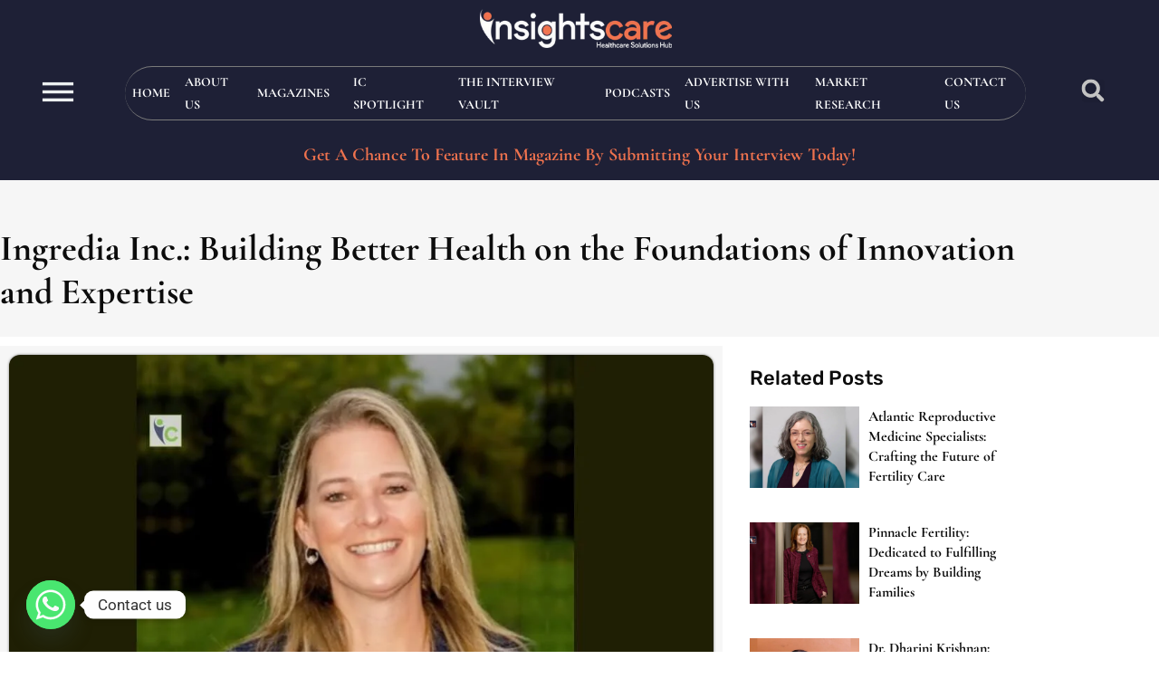

--- FILE ---
content_type: text/html; charset=UTF-8
request_url: https://insightscare.com/ingredia-inc-building-better-health-on-the-foundations-of-innovation-and-expertise/
body_size: 38003
content:
<!DOCTYPE html><html lang="en-US" prefix="og: https://ogp.me/ns#"><head><meta charset="UTF-8"><meta name="google-site-verification" content="U9lO7HfRJDpj9xcAISzT57sbrii00pVvQqnzn4-nXH4" />
 <script async src="https://www.googletagmanager.com/gtag/js?id=UA-100223865-1"></script> <script>window.dataLayer = window.dataLayer || [];
  function gtag(){dataLayer.push(arguments);}
  gtag('js', new Date());

  gtag('config', 'UA-100223865-1');</script> <meta name="viewport" content="width=device-width, initial-scale=1"><title>Ingredia Inc: Better Health with the Foundation of Innovation &amp; Expertise</title><meta name="description" content="Tammy Keiser is the Director of Sales &amp; Marketing at Ingredia, a leading distributor of dairy ingredients in the USA, Canada &amp; Latin America"/><meta name="robots" content="follow, index, max-snippet:-1, max-video-preview:-1, max-image-preview:large"/><link rel="canonical" href="https://insightscare.com/ingredia-inc-building-better-health-on-the-foundations-of-innovation-and-expertise/" /><meta property="og:locale" content="en_US" /><meta property="og:type" content="article" /><meta property="og:title" content="Ingredia Inc: Better Health with the Foundation of Innovation &amp; Expertise" /><meta property="og:description" content="Tammy Keiser is the Director of Sales &amp; Marketing at Ingredia, a leading distributor of dairy ingredients in the USA, Canada &amp; Latin America" /><meta property="og:url" content="https://insightscare.com/ingredia-inc-building-better-health-on-the-foundations-of-innovation-and-expertise/" /><meta property="og:site_name" content="Insights Care" /><meta property="article:section" content="Neutraceutical-Market-October2021-Profile" /><meta property="og:updated_time" content="2023-04-13T11:38:46+00:00" /><meta property="og:image" content="https://insightscare.com/wp-content/uploads/2021/10/Tammy-Keiser-Director-of-Sales-Marketing-Ingredia.jpg" /><meta property="og:image:secure_url" content="https://insightscare.com/wp-content/uploads/2021/10/Tammy-Keiser-Director-of-Sales-Marketing-Ingredia.jpg" /><meta property="og:image:width" content="1000" /><meta property="og:image:height" content="520" /><meta property="og:image:alt" content="Tammy Keiser, Director of Sales &amp; Marketing at Ingredia Inc" /><meta property="og:image:type" content="image/jpeg" /><meta property="article:published_time" content="2021-10-28T13:36:56+00:00" /><meta property="article:modified_time" content="2023-04-13T11:38:46+00:00" /><meta name="twitter:card" content="summary_large_image" /><meta name="twitter:title" content="Ingredia Inc: Better Health with the Foundation of Innovation &amp; Expertise" /><meta name="twitter:description" content="Tammy Keiser is the Director of Sales &amp; Marketing at Ingredia, a leading distributor of dairy ingredients in the USA, Canada &amp; Latin America" /><meta name="twitter:image" content="https://insightscare.com/wp-content/uploads/2021/10/Tammy-Keiser-Director-of-Sales-Marketing-Ingredia.jpg" /><meta name="twitter:label1" content="Written by" /><meta name="twitter:data1" content="admin" /><meta name="twitter:label2" content="Time to read" /><meta name="twitter:data2" content="3 minutes" /> <script type="application/ld+json" class="rank-math-schema-pro">{"@context":"https://schema.org","@graph":[{"@type":["Organization","Person"],"@id":"https://insightscare.com/#person","name":"admin","url":"https://insightscare.com","logo":{"@type":"ImageObject","@id":"https://insightscare.com/#logo","url":"https://insightscare.com/wp-content/uploads/2022/08/Insightscare-Logo.webp","contentUrl":"https://insightscare.com/wp-content/uploads/2022/08/Insightscare-Logo.webp","caption":"Insights Care","inLanguage":"en-US","width":"326","height":"66"},"image":{"@id":"https://insightscare.com/#logo"}},{"@type":"WebSite","@id":"https://insightscare.com/#website","url":"https://insightscare.com","name":"Insights Care","alternateName":"insightscare","publisher":{"@id":"https://insightscare.com/#person"},"inLanguage":"en-US"},{"@type":"ImageObject","@id":"https://insightscare.com/wp-content/uploads/2021/10/Tammy-Keiser-Director-of-Sales-Marketing-Ingredia.jpg","url":"https://insightscare.com/wp-content/uploads/2021/10/Tammy-Keiser-Director-of-Sales-Marketing-Ingredia.jpg","width":"1000","height":"520","caption":"Tammy Keiser, Director of Sales &amp; Marketing at Ingredia Inc","inLanguage":"en-US"},{"@type":"BreadcrumbList","@id":"https://insightscare.com/ingredia-inc-building-better-health-on-the-foundations-of-innovation-and-expertise/#breadcrumb","itemListElement":[{"@type":"ListItem","position":"1","item":{"@id":"http://insightscare.com","name":"Home"}},{"@type":"ListItem","position":"2","item":{"@id":"https://insightscare.com/ingredia-inc-building-better-health-on-the-foundations-of-innovation-and-expertise/","name":"Ingredia Inc.: Building Better Health on the Foundations of Innovation and Expertise"}}]},{"@type":"WebPage","@id":"https://insightscare.com/ingredia-inc-building-better-health-on-the-foundations-of-innovation-and-expertise/#webpage","url":"https://insightscare.com/ingredia-inc-building-better-health-on-the-foundations-of-innovation-and-expertise/","name":"Ingredia Inc: Better Health with the Foundation of Innovation &amp; Expertise","datePublished":"2021-10-28T13:36:56+00:00","dateModified":"2023-04-13T11:38:46+00:00","isPartOf":{"@id":"https://insightscare.com/#website"},"primaryImageOfPage":{"@id":"https://insightscare.com/wp-content/uploads/2021/10/Tammy-Keiser-Director-of-Sales-Marketing-Ingredia.jpg"},"inLanguage":"en-US","breadcrumb":{"@id":"https://insightscare.com/ingredia-inc-building-better-health-on-the-foundations-of-innovation-and-expertise/#breadcrumb"}},{"@type":"Person","@id":"https://insightscare.com/author/devofcare/","name":"admin","url":"https://insightscare.com/author/devofcare/","image":{"@type":"ImageObject","@id":"https://secure.gravatar.com/avatar/013e06ce2f6ed77301bb1c1b430c9fedf98c834e14e7aefda6323ff2c558fd1e?s=96&amp;d=mm&amp;r=g","url":"https://secure.gravatar.com/avatar/013e06ce2f6ed77301bb1c1b430c9fedf98c834e14e7aefda6323ff2c558fd1e?s=96&amp;d=mm&amp;r=g","caption":"admin","inLanguage":"en-US"}},{"@type":"NewsArticle","headline":"Ingredia Inc: Better Health with the Foundation of Innovation &amp; Expertise","keywords":"Ingredia Inc","datePublished":"2021-10-28T13:36:56+00:00","dateModified":"2023-04-13T11:38:46+00:00","author":{"@id":"https://insightscare.com/author/devofcare/","name":"admin"},"publisher":{"@id":"https://insightscare.com/#person"},"description":"Tammy Keiser is the Director of Sales &amp; Marketing at Ingredia, a leading distributor of dairy ingredients in the USA, Canada &amp; Latin America","copyrightYear":"2023","copyrightHolder":{"@id":"https://insightscare.com/#person"},"name":"Ingredia Inc: Better Health with the Foundation of Innovation &amp; Expertise","@id":"https://insightscare.com/ingredia-inc-building-better-health-on-the-foundations-of-innovation-and-expertise/#richSnippet","isPartOf":{"@id":"https://insightscare.com/ingredia-inc-building-better-health-on-the-foundations-of-innovation-and-expertise/#webpage"},"image":{"@id":"https://insightscare.com/wp-content/uploads/2021/10/Tammy-Keiser-Director-of-Sales-Marketing-Ingredia.jpg"},"inLanguage":"en-US","mainEntityOfPage":{"@id":"https://insightscare.com/ingredia-inc-building-better-health-on-the-foundations-of-innovation-and-expertise/#webpage"}}]}</script> <link rel="alternate" type="application/rss+xml" title="Insights Care &raquo; Feed" href="https://insightscare.com/feed/" /><link rel="alternate" type="application/rss+xml" title="Insights Care &raquo; Comments Feed" href="https://insightscare.com/comments/feed/" /><link rel="alternate" type="application/rss+xml" title="Insights Care &raquo; Stories Feed" href="https://insightscare.com/web-stories/feed/"><script>window._wpemojiSettings={"baseUrl":"https:\/\/s.w.org\/images\/core\/emoji\/16.0.1\/72x72\/","ext":".png","svgUrl":"https:\/\/s.w.org\/images\/core\/emoji\/16.0.1\/svg\/","svgExt":".svg","source":{"concatemoji":"https:\/\/insightscare.com\/wp-includes\/js\/wp-emoji-release.min.js?ver=6.8.3"}};
/*! This file is auto-generated */
!function(s,n){var o,i,e;function c(e){try{var t={supportTests:e,timestamp:(new Date).valueOf()};sessionStorage.setItem(o,JSON.stringify(t))}catch(e){}}function p(e,t,n){e.clearRect(0,0,e.canvas.width,e.canvas.height),e.fillText(t,0,0);var t=new Uint32Array(e.getImageData(0,0,e.canvas.width,e.canvas.height).data),a=(e.clearRect(0,0,e.canvas.width,e.canvas.height),e.fillText(n,0,0),new Uint32Array(e.getImageData(0,0,e.canvas.width,e.canvas.height).data));return t.every(function(e,t){return e===a[t]})}function u(e,t){e.clearRect(0,0,e.canvas.width,e.canvas.height),e.fillText(t,0,0);for(var n=e.getImageData(16,16,1,1),a=0;a<n.data.length;a++)if(0!==n.data[a])return!1;return!0}function f(e,t,n,a){switch(t){case"flag":return n(e,"\ud83c\udff3\ufe0f\u200d\u26a7\ufe0f","\ud83c\udff3\ufe0f\u200b\u26a7\ufe0f")?!1:!n(e,"\ud83c\udde8\ud83c\uddf6","\ud83c\udde8\u200b\ud83c\uddf6")&&!n(e,"\ud83c\udff4\udb40\udc67\udb40\udc62\udb40\udc65\udb40\udc6e\udb40\udc67\udb40\udc7f","\ud83c\udff4\u200b\udb40\udc67\u200b\udb40\udc62\u200b\udb40\udc65\u200b\udb40\udc6e\u200b\udb40\udc67\u200b\udb40\udc7f");case"emoji":return!a(e,"\ud83e\udedf")}return!1}function g(e,t,n,a){var r="undefined"!=typeof WorkerGlobalScope&&self instanceof WorkerGlobalScope?new OffscreenCanvas(300,150):s.createElement("canvas"),o=r.getContext("2d",{willReadFrequently:!0}),i=(o.textBaseline="top",o.font="600 32px Arial",{});return e.forEach(function(e){i[e]=t(o,e,n,a)}),i}function t(e){var t=s.createElement("script");t.src=e,t.defer=!0,s.head.appendChild(t)}"undefined"!=typeof Promise&&(o="wpEmojiSettingsSupports",i=["flag","emoji"],n.supports={everything:!0,everythingExceptFlag:!0},e=new Promise(function(e){s.addEventListener("DOMContentLoaded",e,{once:!0})}),new Promise(function(t){var n=function(){try{var e=JSON.parse(sessionStorage.getItem(o));if("object"==typeof e&&"number"==typeof e.timestamp&&(new Date).valueOf()<e.timestamp+604800&&"object"==typeof e.supportTests)return e.supportTests}catch(e){}return null}();if(!n){if("undefined"!=typeof Worker&&"undefined"!=typeof OffscreenCanvas&&"undefined"!=typeof URL&&URL.createObjectURL&&"undefined"!=typeof Blob)try{var e="postMessage("+g.toString()+"("+[JSON.stringify(i),f.toString(),p.toString(),u.toString()].join(",")+"));",a=new Blob([e],{type:"text/javascript"}),r=new Worker(URL.createObjectURL(a),{name:"wpTestEmojiSupports"});return void(r.onmessage=function(e){c(n=e.data),r.terminate(),t(n)})}catch(e){}c(n=g(i,f,p,u))}t(n)}).then(function(e){for(var t in e)n.supports[t]=e[t],n.supports.everything=n.supports.everything&&n.supports[t],"flag"!==t&&(n.supports.everythingExceptFlag=n.supports.everythingExceptFlag&&n.supports[t]);n.supports.everythingExceptFlag=n.supports.everythingExceptFlag&&!n.supports.flag,n.DOMReady=!1,n.readyCallback=function(){n.DOMReady=!0}}).then(function(){return e}).then(function(){var e;n.supports.everything||(n.readyCallback(),(e=n.source||{}).concatemoji?t(e.concatemoji):e.wpemoji&&e.twemoji&&(t(e.twemoji),t(e.wpemoji)))}))}((window,document),window._wpemojiSettings)</script> <link data-optimized="2" rel="stylesheet" href="https://insightscare.com/wp-content/litespeed/css/dbb471d19cf277047ca55eb499ba6f2a.css?ver=d5543" /> <script src="https://insightscare.com/wp-includes/js/jquery/jquery.min.js?ver=3.7.1" id="jquery-core-js"></script> <script data-optimized="1" src="https://insightscare.com/wp-content/litespeed/js/ff6d8ee4160ea3e0915cf7acf4b99d7e.js?ver=c7c46" id="jquery-migrate-js"></script> <script data-optimized="1" src="https://insightscare.com/wp-content/litespeed/js/53637808a5b2a6311ed3025d55112b5b.js?ver=7e82a" id="font-awesome-4-shim-js"></script> <link rel="https://api.w.org/" href="https://insightscare.com/wp-json/" /><link rel="alternate" title="JSON" type="application/json" href="https://insightscare.com/wp-json/wp/v2/posts/8550" /><link rel="EditURI" type="application/rsd+xml" title="RSD" href="https://insightscare.com/xmlrpc.php?rsd" /><meta name="generator" content="WordPress 6.8.3" /><link rel='shortlink' href='https://insightscare.com/?p=8550' /><link rel="alternate" title="oEmbed (JSON)" type="application/json+oembed" href="https://insightscare.com/wp-json/oembed/1.0/embed?url=https%3A%2F%2Finsightscare.com%2Fingredia-inc-building-better-health-on-the-foundations-of-innovation-and-expertise%2F" /><link rel="alternate" title="oEmbed (XML)" type="text/xml+oembed" href="https://insightscare.com/wp-json/oembed/1.0/embed?url=https%3A%2F%2Finsightscare.com%2Fingredia-inc-building-better-health-on-the-foundations-of-innovation-and-expertise%2F&#038;format=xml" /><meta name="generator" content="Elementor 3.34.1; features: e_font_icon_svg, additional_custom_breakpoints; settings: css_print_method-external, google_font-enabled, font_display-auto"> <script id="google_gtagjs" src="https://www.googletagmanager.com/gtag/js?id=G-322C9H933X" async></script> <script id="google_gtagjs-inline">window.dataLayer = window.dataLayer || [];function gtag(){dataLayer.push(arguments);}gtag('js', new Date());gtag('config', 'G-322C9H933X', {} );</script> <link rel="icon" href="https://insightscare.com/wp-content/uploads/2022/09/fevicon.png" sizes="32x32" /><link rel="icon" href="https://insightscare.com/wp-content/uploads/2022/09/fevicon.png" sizes="192x192" /><link rel="apple-touch-icon" href="https://insightscare.com/wp-content/uploads/2022/09/fevicon.png" /><meta name="msapplication-TileImage" content="https://insightscare.com/wp-content/uploads/2022/09/fevicon.png" /><meta name="viewport" content="width=device-width, initial-scale=1.0, viewport-fit=cover" /></head><body class="wp-singular post-template-default single single-post postid-8550 single-format-standard wp-custom-logo wp-embed-responsive wp-theme-oceanwp esm-default oceanwp-theme dropdown-mobile default-breakpoint has-sidebar content-right-sidebar post-in-category-neutraceutical-market-october2021-profile post-in-category-women-profiles page-header-disabled has-breadcrumbs elementor-default elementor-template-canvas elementor-kit-11841 elementor-page-22476"><div data-elementor-type="single-post" data-elementor-id="22476" class="elementor elementor-22476 elementor-location-single post-8550 post type-post status-publish format-standard has-post-thumbnail hentry category-neutraceutical-market-october2021-profile category-women-profiles entry has-media" data-elementor-post-type="elementor_library"><section class="elementor-section elementor-top-section elementor-element elementor-element-458d2f6f elementor-section-content-middle elementor-section-stretched elementor-reverse-mobile elementor-hidden-desktop elementor-hidden-tablet elementor-hidden-widescreen elementor-section-boxed elementor-section-height-default elementor-section-height-default" data-id="458d2f6f" data-element_type="section" id="mobile-navigation" data-settings="{&quot;stretch_section&quot;:&quot;section-stretched&quot;,&quot;background_background&quot;:&quot;classic&quot;}"><div class="elementor-container elementor-column-gap-default"><div class="elementor-column elementor-col-33 elementor-top-column elementor-element elementor-element-2a533725" data-id="2a533725" data-element_type="column"><div class="elementor-widget-wrap elementor-element-populated"><div class="elementor-element elementor-element-61eec541 elementor-search-form--skin-full_screen elementor-widget elementor-widget-search-form" data-id="61eec541" data-element_type="widget" data-settings="{&quot;skin&quot;:&quot;full_screen&quot;}" data-widget_type="search-form.default"><div class="elementor-widget-container">
<search role="search"><form class="elementor-search-form" action="https://insightscare.com" method="get"><div class="elementor-search-form__toggle" role="button" tabindex="0" aria-label="Search"><div class="e-font-icon-svg-container"><svg aria-hidden="true" class="e-font-icon-svg e-fas-search" viewBox="0 0 512 512" xmlns="http://www.w3.org/2000/svg"><path d="M505 442.7L405.3 343c-4.5-4.5-10.6-7-17-7H372c27.6-35.3 44-79.7 44-128C416 93.1 322.9 0 208 0S0 93.1 0 208s93.1 208 208 208c48.3 0 92.7-16.4 128-44v16.3c0 6.4 2.5 12.5 7 17l99.7 99.7c9.4 9.4 24.6 9.4 33.9 0l28.3-28.3c9.4-9.4 9.4-24.6.1-34zM208 336c-70.7 0-128-57.2-128-128 0-70.7 57.2-128 128-128 70.7 0 128 57.2 128 128 0 70.7-57.2 128-128 128z"></path></svg></div></div><div class="elementor-search-form__container">
<label class="elementor-screen-only" for="elementor-search-form-61eec541">Search</label>
<input id="elementor-search-form-61eec541" placeholder="" class="elementor-search-form__input" type="search" name="s" value=""><div class="dialog-lightbox-close-button dialog-close-button" role="button" tabindex="0" aria-label="Close this search box.">
<svg aria-hidden="true" class="e-font-icon-svg e-eicon-close" viewBox="0 0 1000 1000" xmlns="http://www.w3.org/2000/svg"><path d="M742 167L500 408 258 167C246 154 233 150 217 150 196 150 179 158 167 167 154 179 150 196 150 212 150 229 154 242 171 254L408 500 167 742C138 771 138 800 167 829 196 858 225 858 254 829L496 587 738 829C750 842 767 846 783 846 800 846 817 842 829 829 842 817 846 804 846 783 846 767 842 750 829 737L588 500 833 258C863 229 863 200 833 171 804 137 775 137 742 167Z"></path></svg></div></div></form>
</search></div></div></div></div><div class="elementor-column elementor-col-33 elementor-top-column elementor-element elementor-element-6cf993ea" data-id="6cf993ea" data-element_type="column" data-settings="{&quot;background_background&quot;:&quot;classic&quot;}"><div class="elementor-widget-wrap elementor-element-populated"><div class="elementor-element elementor-element-2eb5b0dc elementor-widget elementor-widget-theme-site-logo elementor-widget-image" data-id="2eb5b0dc" data-element_type="widget" data-widget_type="theme-site-logo.default"><div class="elementor-widget-container">
<a href="https://insightscare.com">
<img width="326" height="66" src="https://insightscare.com/wp-content/uploads/2022/08/Insightscare-Logo.webp" class="attachment-full size-full wp-image-11883" alt="Insights Care Logo" srcset="https://insightscare.com/wp-content/uploads/2022/08/Insightscare-Logo.webp 326w, https://insightscare.com/wp-content/uploads/2022/08/Insightscare-Logo-300x61.webp 300w" sizes="(max-width: 326px) 100vw, 326px" />				</a></div></div></div></div><div class="elementor-column elementor-col-33 elementor-top-column elementor-element elementor-element-7bb21f85" data-id="7bb21f85" data-element_type="column"><div class="elementor-widget-wrap elementor-element-populated"><div class="elementor-element elementor-element-21513162 envato-kit-66-menu elementor-nav-menu--stretch elementor-nav-menu--dropdown-tablet elementor-nav-menu__text-align-aside elementor-nav-menu--toggle elementor-nav-menu--burger elementor-widget elementor-widget-nav-menu" data-id="21513162" data-element_type="widget" data-settings="{&quot;full_width&quot;:&quot;stretch&quot;,&quot;layout&quot;:&quot;horizontal&quot;,&quot;submenu_icon&quot;:{&quot;value&quot;:&quot;&lt;svg aria-hidden=\&quot;true\&quot; class=\&quot;e-font-icon-svg e-fas-caret-down\&quot; viewBox=\&quot;0 0 320 512\&quot; xmlns=\&quot;http:\/\/www.w3.org\/2000\/svg\&quot;&gt;&lt;path d=\&quot;M31.3 192h257.3c17.8 0 26.7 21.5 14.1 34.1L174.1 354.8c-7.8 7.8-20.5 7.8-28.3 0L17.2 226.1C4.6 213.5 13.5 192 31.3 192z\&quot;&gt;&lt;\/path&gt;&lt;\/svg&gt;&quot;,&quot;library&quot;:&quot;fa-solid&quot;},&quot;toggle&quot;:&quot;burger&quot;}" data-widget_type="nav-menu.default"><div class="elementor-widget-container"><nav aria-label="Menu" class="elementor-nav-menu--main elementor-nav-menu__container elementor-nav-menu--layout-horizontal e--pointer-underline e--animation-fade"><ul id="menu-1-21513162" class="elementor-nav-menu"><li class="menu-item menu-item-type-post_type menu-item-object-page menu-item-home menu-item-11852"><a href="https://insightscare.com/" class="elementor-item">Home</a></li><li class="menu-item menu-item-type-post_type menu-item-object-page menu-item-11853"><a href="https://insightscare.com/about-us/" class="elementor-item">About Us</a></li><li class="menu-item menu-item-type-post_type menu-item-object-page menu-item-11855"><a href="https://insightscare.com/magazine/" class="elementor-item">Magazines</a></li><li class="menu-item menu-item-type-custom menu-item-object-custom menu-item-27230"><a href="#" class="elementor-item elementor-item-anchor">IC Spotlight</a></li><li class="menu-item menu-item-type-post_type menu-item-object-page menu-item-16568"><a href="https://insightscare.com/the-interview-vault/" class="elementor-item">The Interview Vault</a></li><li class="menu-item menu-item-type-post_type menu-item-object-page menu-item-36219"><a href="https://insightscare.com/podcasts/" class="elementor-item">Podcasts</a></li><li class="menu-item menu-item-type-post_type menu-item-object-page menu-item-27487"><a href="https://insightscare.com/advertise-with-us/" class="elementor-item">Advertise with us</a></li><li class="menu-item menu-item-type-post_type menu-item-object-page menu-item-25124"><a href="https://insightscare.com/market-research/" class="elementor-item">Market Research</a></li><li class="menu-item menu-item-type-post_type menu-item-object-page menu-item-19805"><a href="https://insightscare.com/contact-us/" class="elementor-item">Contact Us</a></li></ul></nav><div class="elementor-menu-toggle" role="button" tabindex="0" aria-label="Menu Toggle" aria-expanded="false">
<svg aria-hidden="true" role="presentation" class="elementor-menu-toggle__icon--open e-font-icon-svg e-eicon-menu-bar" viewBox="0 0 1000 1000" xmlns="http://www.w3.org/2000/svg"><path d="M104 333H896C929 333 958 304 958 271S929 208 896 208H104C71 208 42 237 42 271S71 333 104 333ZM104 583H896C929 583 958 554 958 521S929 458 896 458H104C71 458 42 487 42 521S71 583 104 583ZM104 833H896C929 833 958 804 958 771S929 708 896 708H104C71 708 42 737 42 771S71 833 104 833Z"></path></svg><svg aria-hidden="true" role="presentation" class="elementor-menu-toggle__icon--close e-font-icon-svg e-eicon-close" viewBox="0 0 1000 1000" xmlns="http://www.w3.org/2000/svg"><path d="M742 167L500 408 258 167C246 154 233 150 217 150 196 150 179 158 167 167 154 179 150 196 150 212 150 229 154 242 171 254L408 500 167 742C138 771 138 800 167 829 196 858 225 858 254 829L496 587 738 829C750 842 767 846 783 846 800 846 817 842 829 829 842 817 846 804 846 783 846 767 842 750 829 737L588 500 833 258C863 229 863 200 833 171 804 137 775 137 742 167Z"></path></svg></div><nav class="elementor-nav-menu--dropdown elementor-nav-menu__container" aria-hidden="true"><ul id="menu-2-21513162" class="elementor-nav-menu"><li class="menu-item menu-item-type-post_type menu-item-object-page menu-item-home menu-item-11852"><a href="https://insightscare.com/" class="elementor-item" tabindex="-1">Home</a></li><li class="menu-item menu-item-type-post_type menu-item-object-page menu-item-11853"><a href="https://insightscare.com/about-us/" class="elementor-item" tabindex="-1">About Us</a></li><li class="menu-item menu-item-type-post_type menu-item-object-page menu-item-11855"><a href="https://insightscare.com/magazine/" class="elementor-item" tabindex="-1">Magazines</a></li><li class="menu-item menu-item-type-custom menu-item-object-custom menu-item-27230"><a href="#" class="elementor-item elementor-item-anchor" tabindex="-1">IC Spotlight</a></li><li class="menu-item menu-item-type-post_type menu-item-object-page menu-item-16568"><a href="https://insightscare.com/the-interview-vault/" class="elementor-item" tabindex="-1">The Interview Vault</a></li><li class="menu-item menu-item-type-post_type menu-item-object-page menu-item-36219"><a href="https://insightscare.com/podcasts/" class="elementor-item" tabindex="-1">Podcasts</a></li><li class="menu-item menu-item-type-post_type menu-item-object-page menu-item-27487"><a href="https://insightscare.com/advertise-with-us/" class="elementor-item" tabindex="-1">Advertise with us</a></li><li class="menu-item menu-item-type-post_type menu-item-object-page menu-item-25124"><a href="https://insightscare.com/market-research/" class="elementor-item" tabindex="-1">Market Research</a></li><li class="menu-item menu-item-type-post_type menu-item-object-page menu-item-19805"><a href="https://insightscare.com/contact-us/" class="elementor-item" tabindex="-1">Contact Us</a></li></ul></nav></div></div></div></div></div></section><section class="elementor-section elementor-top-section elementor-element elementor-element-2ab32fe5 elementor-section-full_width elementor-hidden-mobile elementor-section-height-default elementor-section-height-default" data-id="2ab32fe5" data-element_type="section" data-settings="{&quot;background_background&quot;:&quot;classic&quot;}"><div class="elementor-container elementor-column-gap-default"><div class="elementor-column elementor-col-33 elementor-top-column elementor-element elementor-element-5684ba48" data-id="5684ba48" data-element_type="column" data-settings="{&quot;background_background&quot;:&quot;classic&quot;}"><div class="elementor-widget-wrap elementor-element-populated"><div class="elementor-element elementor-element-73f2ce86 elementor-widget elementor-widget-ucaddon_animated_hamburger_icon" data-id="73f2ce86" data-element_type="widget" data-widget_type="ucaddon_animated_hamburger_icon.default"><div class="elementor-widget-container"><div class="uc_animated_hamburger_icon_holder" id="uc_animated_hamburger_icon_elementor_73f2ce86" style="text-align: center;">
<a id="hamburger_close_trigger" class='uc-icon-close-trigger' href="javascript:void(0)" style='display:none'>Close Trigger</a>
<a href="#elementor-action%3Aaction%3Dpopup%3Aopen%26settings%3DeyJpZCI6IjExOTQ4IiwidG9nZ2xlIjpmYWxzZX0%3D"  class="uc_animated_hamburger_icon"><div class="uc_hamburger" id="hamburger-1">
<span class="uc_line"></span>
<span class="uc_line"></span>
<span class="uc_line"></span></div></a></div></div></div></div></div><div class="elementor-column elementor-col-33 elementor-top-column elementor-element elementor-element-3bcad9a7" data-id="3bcad9a7" data-element_type="column"><div class="elementor-widget-wrap elementor-element-populated"><div class="elementor-element elementor-element-75b84652 elementor-widget elementor-widget-theme-site-logo elementor-widget-image" data-id="75b84652" data-element_type="widget" data-widget_type="theme-site-logo.default"><div class="elementor-widget-container">
<a href="https://insightscare.com">
<img width="326" height="66" src="https://insightscare.com/wp-content/uploads/2022/08/Insightscare-Logo.webp" class="attachment-full size-full wp-image-11883" alt="Insights Care Logo" srcset="https://insightscare.com/wp-content/uploads/2022/08/Insightscare-Logo.webp 326w, https://insightscare.com/wp-content/uploads/2022/08/Insightscare-Logo-300x61.webp 300w" sizes="(max-width: 326px) 100vw, 326px" />				</a></div></div><div class="elementor-element elementor-element-7ec6ea99 elementor-nav-menu__align-center elementor-widget__width-auto elementor-nav-menu--dropdown-none elementor-hidden-desktop elementor-hidden-tablet elementor-hidden-mobile elementor-hidden-widescreen elementor-widget elementor-widget-nav-menu" data-id="7ec6ea99" data-element_type="widget" data-settings="{&quot;layout&quot;:&quot;horizontal&quot;,&quot;submenu_icon&quot;:{&quot;value&quot;:&quot;&lt;svg aria-hidden=\&quot;true\&quot; class=\&quot;e-font-icon-svg e-fas-caret-down\&quot; viewBox=\&quot;0 0 320 512\&quot; xmlns=\&quot;http:\/\/www.w3.org\/2000\/svg\&quot;&gt;&lt;path d=\&quot;M31.3 192h257.3c17.8 0 26.7 21.5 14.1 34.1L174.1 354.8c-7.8 7.8-20.5 7.8-28.3 0L17.2 226.1C4.6 213.5 13.5 192 31.3 192z\&quot;&gt;&lt;\/path&gt;&lt;\/svg&gt;&quot;,&quot;library&quot;:&quot;fa-solid&quot;}}" data-widget_type="nav-menu.default"><div class="elementor-widget-container"><nav aria-label="Menu" class="elementor-nav-menu--main elementor-nav-menu__container elementor-nav-menu--layout-horizontal e--pointer-underline e--animation-fade"><ul id="menu-1-7ec6ea99" class="elementor-nav-menu"><li class="menu-item menu-item-type-post_type menu-item-object-page menu-item-home menu-item-11852"><a href="https://insightscare.com/" class="elementor-item">Home</a></li><li class="menu-item menu-item-type-post_type menu-item-object-page menu-item-11853"><a href="https://insightscare.com/about-us/" class="elementor-item">About Us</a></li><li class="menu-item menu-item-type-post_type menu-item-object-page menu-item-11855"><a href="https://insightscare.com/magazine/" class="elementor-item">Magazines</a></li><li class="menu-item menu-item-type-custom menu-item-object-custom menu-item-27230"><a href="#" class="elementor-item elementor-item-anchor">IC Spotlight</a></li><li class="menu-item menu-item-type-post_type menu-item-object-page menu-item-16568"><a href="https://insightscare.com/the-interview-vault/" class="elementor-item">The Interview Vault</a></li><li class="menu-item menu-item-type-post_type menu-item-object-page menu-item-36219"><a href="https://insightscare.com/podcasts/" class="elementor-item">Podcasts</a></li><li class="menu-item menu-item-type-post_type menu-item-object-page menu-item-27487"><a href="https://insightscare.com/advertise-with-us/" class="elementor-item">Advertise with us</a></li><li class="menu-item menu-item-type-post_type menu-item-object-page menu-item-25124"><a href="https://insightscare.com/market-research/" class="elementor-item">Market Research</a></li><li class="menu-item menu-item-type-post_type menu-item-object-page menu-item-19805"><a href="https://insightscare.com/contact-us/" class="elementor-item">Contact Us</a></li></ul></nav><nav class="elementor-nav-menu--dropdown elementor-nav-menu__container" aria-hidden="true"><ul id="menu-2-7ec6ea99" class="elementor-nav-menu"><li class="menu-item menu-item-type-post_type menu-item-object-page menu-item-home menu-item-11852"><a href="https://insightscare.com/" class="elementor-item" tabindex="-1">Home</a></li><li class="menu-item menu-item-type-post_type menu-item-object-page menu-item-11853"><a href="https://insightscare.com/about-us/" class="elementor-item" tabindex="-1">About Us</a></li><li class="menu-item menu-item-type-post_type menu-item-object-page menu-item-11855"><a href="https://insightscare.com/magazine/" class="elementor-item" tabindex="-1">Magazines</a></li><li class="menu-item menu-item-type-custom menu-item-object-custom menu-item-27230"><a href="#" class="elementor-item elementor-item-anchor" tabindex="-1">IC Spotlight</a></li><li class="menu-item menu-item-type-post_type menu-item-object-page menu-item-16568"><a href="https://insightscare.com/the-interview-vault/" class="elementor-item" tabindex="-1">The Interview Vault</a></li><li class="menu-item menu-item-type-post_type menu-item-object-page menu-item-36219"><a href="https://insightscare.com/podcasts/" class="elementor-item" tabindex="-1">Podcasts</a></li><li class="menu-item menu-item-type-post_type menu-item-object-page menu-item-27487"><a href="https://insightscare.com/advertise-with-us/" class="elementor-item" tabindex="-1">Advertise with us</a></li><li class="menu-item menu-item-type-post_type menu-item-object-page menu-item-25124"><a href="https://insightscare.com/market-research/" class="elementor-item" tabindex="-1">Market Research</a></li><li class="menu-item menu-item-type-post_type menu-item-object-page menu-item-19805"><a href="https://insightscare.com/contact-us/" class="elementor-item" tabindex="-1">Contact Us</a></li></ul></nav></div></div><div class="elementor-element elementor-element-399a78fa premium-nav-hor premium-nav-none premium-ham-dropdown elementor-widget elementor-widget-premium-nav-menu" data-id="399a78fa" data-element_type="widget" data-settings="{&quot;sticky&quot;:&quot;top&quot;,&quot;sticky_on&quot;:[&quot;desktop&quot;,&quot;tablet&quot;],&quot;submenu_icon&quot;:{&quot;value&quot;:&quot;fas fa-angle-down&quot;,&quot;library&quot;:&quot;fa-solid&quot;},&quot;submenu_item_icon&quot;:{&quot;value&quot;:&quot;&quot;,&quot;library&quot;:&quot;&quot;},&quot;sticky_offset&quot;:0,&quot;sticky_effects_offset&quot;:0,&quot;sticky_anchor_link_offset&quot;:0}" data-widget_type="premium-nav-menu.default"><div class="elementor-widget-container"><div data-settings="{&quot;breakpoint&quot;:1024,&quot;mobileLayout&quot;:&quot;dropdown&quot;,&quot;mainLayout&quot;:&quot;hor&quot;,&quot;stretchDropdown&quot;:false,&quot;hoverEffect&quot;:&quot;&quot;,&quot;submenuEvent&quot;:&quot;hover&quot;,&quot;submenuTrigger&quot;:&quot;item&quot;,&quot;closeAfterClick&quot;:false,&quot;renderMobileMenu&quot;:true}" class="premium-nav-widget-container premium-nav-pointer-none" style="visibility:hidden; opacity:0;"><div class="premium-ver-inner-container"><div class="premium-hamburger-toggle premium-mobile-menu-icon" role="button" aria-label="Toggle Menu">
<span class="premium-toggle-text">
<i aria-hidden="true" class="fas fa-bars"></i>Menu						</span>
<span class="premium-toggle-close">
<i aria-hidden="true" class="fas fa-times"></i>Close						</span></div><div class="premium-nav-menu-container premium-nav-default"><ul id="menu-main-menu" class="premium-nav-menu premium-main-nav-menu"><li class="menu-item menu-item-type-post_type menu-item-object-page menu-item-home premium-nav-menu-item"><a href="https://insightscare.com/" class="premium-menu-link premium-menu-link-parent premium-lq__none">Home</a></li><li class="menu-item menu-item-type-post_type menu-item-object-page premium-nav-menu-item"><a href="https://insightscare.com/about-us/" class="premium-menu-link premium-menu-link-parent premium-lq__none">About Us</a></li><li class="menu-item menu-item-type-post_type menu-item-object-page premium-nav-menu-item premium-mega-nav-item menu-item-has-children premium-mega-item-static" data-full-width="true"><a href="https://insightscare.com/magazine/" class="premium-menu-link premium-menu-link-parent premium-lq__none">Magazines<i class="fas fa-angle-down premium-dropdown-icon"></i></a><div id="premium-mega-content-11855" class="premium-mega-content-container" style="width:1170px"><div data-elementor-type="page" data-elementor-id="17686" class="elementor elementor-17686" data-elementor-post-type="elementor_library"><section class="elementor-section elementor-top-section elementor-element elementor-element-fcc71fe elementor-section-full_width elementor-section-height-default elementor-section-height-default" data-id="fcc71fe" data-element_type="section" data-settings="{&quot;background_background&quot;:&quot;classic&quot;}"><div class="elementor-container elementor-column-gap-no"><div class="elementor-column elementor-col-100 elementor-top-column elementor-element elementor-element-798c053" data-id="798c053" data-element_type="column"><div class="elementor-widget-wrap elementor-element-populated"><div class="elementor-element elementor-element-8ee5fef elementor-grid-5 elementor-grid-tablet-5 elementor-grid-mobile-3 elementor-posts--thumbnail-top elementor-widget elementor-widget-posts" data-id="8ee5fef" data-element_type="widget" data-settings="{&quot;classic_columns&quot;:&quot;5&quot;,&quot;classic_columns_tablet&quot;:&quot;5&quot;,&quot;classic_columns_mobile&quot;:&quot;3&quot;,&quot;classic_row_gap_mobile&quot;:{&quot;unit&quot;:&quot;px&quot;,&quot;size&quot;:0,&quot;sizes&quot;:[]},&quot;classic_row_gap&quot;:{&quot;unit&quot;:&quot;px&quot;,&quot;size&quot;:35,&quot;sizes&quot;:[]},&quot;classic_row_gap_widescreen&quot;:{&quot;unit&quot;:&quot;px&quot;,&quot;size&quot;:&quot;&quot;,&quot;sizes&quot;:[]},&quot;classic_row_gap_tablet&quot;:{&quot;unit&quot;:&quot;px&quot;,&quot;size&quot;:&quot;&quot;,&quot;sizes&quot;:[]}}" data-widget_type="posts.classic"><div class="elementor-widget-container"><div class="elementor-posts-container elementor-posts elementor-posts--skin-classic elementor-grid" role="list"><article class="elementor-post elementor-grid-item post-37302 post type-post status-publish format-standard has-post-thumbnail hentry category-2025-magazines entry has-media" role="listitem">
<a class="elementor-post__thumbnail__link" href="https://insightscare.com/europes-dominant-leaders-to-watch-in-the-healthcare-industry-2025-june-2025/" tabindex="-1" ><div class="elementor-post__thumbnail"><img width="880" height="1170" src="https://insightscare.com/wp-content/uploads/2025/06/Europes-Dominant-Leaders-to-Watch-in-the-Healthcare-Industry-2025-June-2025.jpg" class="attachment-full size-full wp-image-37303" alt="Europe&#039;s Dominant Leaders to Watch" /></div>
</a><div class="elementor-post__text"></div></article><article class="elementor-post elementor-grid-item post-37290 post type-post status-publish format-standard has-post-thumbnail hentry category-2025-magazines entry has-media" role="listitem">
<a class="elementor-post__thumbnail__link" href="https://insightscare.com/trailblazing-cardiothoracic-surgeons-advancing-heart-and-lung-care-in-2025-june-2025/" tabindex="-1" ><div class="elementor-post__thumbnail"><img width="880" height="1156" src="https://insightscare.com/wp-content/uploads/2025/06/Trailblazing-Cardiothoracic-Surgeons-Advancing-Heart-and-Lung-Care-in-2025-1.webp" class="attachment-full size-full wp-image-37292" alt="Trailblazing Cardiothoracic Surgeons" /></div>
</a><div class="elementor-post__text"></div></article><article class="elementor-post elementor-grid-item post-37265 post type-post status-publish format-standard has-post-thumbnail hentry category-2025-magazines entry has-media" role="listitem">
<a class="elementor-post__thumbnail__link" href="https://insightscare.com/health-pioneers-the-uae-leaders-making-waves-in-2025-june-2025/" tabindex="-1" ><div class="elementor-post__thumbnail"><img width="880" height="1156" src="https://insightscare.com/wp-content/uploads/2025/06/Health-Pioneers-The-UAE-Leaders-Making-Waves-in-2025.webp" class="attachment-full size-full wp-image-37266" alt="Health Pioneers" /></div>
</a><div class="elementor-post__text"></div></article><article class="elementor-post elementor-grid-item post-37205 post type-post status-publish format-standard has-post-thumbnail hentry category-2025-magazines entry has-media" role="listitem">
<a class="elementor-post__thumbnail__link" href="https://insightscare.com/leaders-in-therapeutic-medical-nutrition-april-2025/" tabindex="-1" ><div class="elementor-post__thumbnail"><img width="880" height="1156" src="https://insightscare.com/wp-content/uploads/2025/05/Leaders-in-Therapeutic-Medical-Nutrition.webp" class="attachment-full size-full wp-image-37206" alt="Therapeutic Medical Nutrition" /></div>
</a><div class="elementor-post__text"></div></article><article class="elementor-post elementor-grid-item post-37188 post type-post status-publish format-standard has-post-thumbnail hentry category-2025-magazines entry has-media" role="listitem">
<a class="elementor-post__thumbnail__link" href="https://insightscare.com/dominant-women-leaders-to-watch-in-healthcare-industry-2025-april-2025/" tabindex="-1" ><div class="elementor-post__thumbnail"><img width="880" height="1156" src="https://insightscare.com/wp-content/uploads/2025/04/Dominant-Women-Leaders-to-Watch-in-Healthcare-Industry-2025-April-2025-1.jpg" class="attachment-full size-full wp-image-37197" alt="Healthcare Industry" /></div>
</a><div class="elementor-post__text"></div></article></div></div></div></div></div></div></section></div></div></li><li class="menu-item menu-item-type-custom menu-item-object-custom premium-nav-menu-item premium-mega-nav-item menu-item-has-children premium-mega-item-static premium-item-anchor" data-full-width="true"><a href="#" class="premium-menu-link premium-menu-link-parent premium-lq__none">IC Spotlight<i class="fas fa-angle-down premium-dropdown-icon"></i></a><div id="premium-mega-content-27230" class="premium-mega-content-container" style="width:1170px"><div data-elementor-type="page" data-elementor-id="27231" class="elementor elementor-27231" data-elementor-post-type="elementor_library"><section class="elementor-section elementor-top-section elementor-element elementor-element-bad454f elementor-section-full_width elementor-section-height-default elementor-section-height-default" data-id="bad454f" data-element_type="section" data-settings="{&quot;background_background&quot;:&quot;classic&quot;}"><div class="elementor-container elementor-column-gap-default"><div class="elementor-column elementor-col-100 elementor-top-column elementor-element elementor-element-059fc5d" data-id="059fc5d" data-element_type="column"><div class="elementor-widget-wrap elementor-element-populated"><section class="elementor-section elementor-inner-section elementor-element elementor-element-26839f3 elementor-section-full_width elementor-section-height-default elementor-section-height-default" data-id="26839f3" data-element_type="section"><div class="elementor-container elementor-column-gap-default"><div class="elementor-column elementor-col-16 elementor-inner-column elementor-element elementor-element-50bba8e" data-id="50bba8e" data-element_type="column"><div class="elementor-widget-wrap elementor-element-populated"><div class="elementor-element elementor-element-16f83cc elementor-align-justify elementor-widget elementor-widget-button" data-id="16f83cc" data-element_type="widget" data-widget_type="button.default"><div class="elementor-widget-container"><div class="elementor-button-wrapper">
<a class="elementor-button elementor-button-link elementor-size-sm" href="https://insightscare.com/category/healthcare-technology-and-innovation/">
<span class="elementor-button-content-wrapper">
<span class="elementor-button-text">Healthcare Technology and Innovation</span>
</span>
</a></div></div></div></div></div><div class="elementor-column elementor-col-16 elementor-inner-column elementor-element elementor-element-95bd23a" data-id="95bd23a" data-element_type="column"><div class="elementor-widget-wrap elementor-element-populated"><div class="elementor-element elementor-element-a25a664 elementor-align-justify elementor-widget elementor-widget-button" data-id="a25a664" data-element_type="widget" data-widget_type="button.default"><div class="elementor-widget-container"><div class="elementor-button-wrapper">
<a class="elementor-button elementor-button-link elementor-size-sm" href="https://insightscare.com/category/healthcare-leadership-and-administration/">
<span class="elementor-button-content-wrapper">
<span class="elementor-button-text">Healthcare Leadership and Administration</span>
</span>
</a></div></div></div></div></div><div class="elementor-column elementor-col-16 elementor-inner-column elementor-element elementor-element-9088314" data-id="9088314" data-element_type="column" data-settings="{&quot;background_background&quot;:&quot;classic&quot;}"><div class="elementor-widget-wrap elementor-element-populated"><div class="elementor-element elementor-element-d3ae8fc elementor-align-justify elementor-widget elementor-widget-button" data-id="d3ae8fc" data-element_type="widget" data-widget_type="button.default"><div class="elementor-widget-container"><div class="elementor-button-wrapper">
<a class="elementor-button elementor-button-link elementor-size-sm" href="https://insightscare.com/category/cancer-and-cardiovascular-care/">
<span class="elementor-button-content-wrapper">
<span class="elementor-button-text">Cancer and Cardiovascular Care</span>
</span>
</a></div></div></div></div></div><div class="elementor-column elementor-col-16 elementor-inner-column elementor-element elementor-element-2339eac" data-id="2339eac" data-element_type="column"><div class="elementor-widget-wrap elementor-element-populated"><div class="elementor-element elementor-element-f8f1841 elementor-align-justify elementor-widget elementor-widget-button" data-id="f8f1841" data-element_type="widget" data-widget_type="button.default"><div class="elementor-widget-container"><div class="elementor-button-wrapper">
<a class="elementor-button elementor-button-link elementor-size-sm" href="https://insightscare.com/category/medical-imaging-and-diagnostics/">
<span class="elementor-button-content-wrapper">
<span class="elementor-button-text">Medical Imaging and Diagnostics</span>
</span>
</a></div></div></div></div></div><div class="elementor-column elementor-col-16 elementor-inner-column elementor-element elementor-element-1b1fdd8" data-id="1b1fdd8" data-element_type="column"><div class="elementor-widget-wrap elementor-element-populated"><div class="elementor-element elementor-element-f090cc2 elementor-align-justify elementor-widget elementor-widget-button" data-id="f090cc2" data-element_type="widget" data-widget_type="button.default"><div class="elementor-widget-container"><div class="elementor-button-wrapper">
<a class="elementor-button elementor-button-link elementor-size-sm" href="https://insightscare.com/category/mental-health-and-well-being/">
<span class="elementor-button-content-wrapper">
<span class="elementor-button-text">Mental Health and Well-being</span>
</span>
</a></div></div></div></div></div><div class="elementor-column elementor-col-16 elementor-inner-column elementor-element elementor-element-5327bf8" data-id="5327bf8" data-element_type="column"><div class="elementor-widget-wrap elementor-element-populated"><div class="elementor-element elementor-element-9047eb8 elementor-align-justify elementor-widget elementor-widget-button" data-id="9047eb8" data-element_type="widget" data-widget_type="button.default"><div class="elementor-widget-container"><div class="elementor-button-wrapper">
<a class="elementor-button elementor-button-link elementor-size-sm" href="https://insightscare.com/category/human-aid/">
<span class="elementor-button-content-wrapper">
<span class="elementor-button-text">Human Aid</span>
</span>
</a></div></div></div></div></div></div></section><section class="elementor-section elementor-inner-section elementor-element elementor-element-f999102 elementor-section-full_width elementor-section-height-default elementor-section-height-default" data-id="f999102" data-element_type="section"><div class="elementor-container elementor-column-gap-default"><div class="elementor-column elementor-col-16 elementor-inner-column elementor-element elementor-element-4353849" data-id="4353849" data-element_type="column"><div class="elementor-widget-wrap elementor-element-populated"><div class="elementor-element elementor-element-9e1c604 elementor-align-justify elementor-widget elementor-widget-button" data-id="9e1c604" data-element_type="widget" data-widget_type="button.default"><div class="elementor-widget-container"><div class="elementor-button-wrapper">
<a class="elementor-button elementor-button-link elementor-size-sm" href="https://insightscare.com/category/supply-chain-and-logistics/">
<span class="elementor-button-content-wrapper">
<span class="elementor-button-text">Supply Chain and Logistics</span>
</span>
</a></div></div></div></div></div><div class="elementor-column elementor-col-16 elementor-inner-column elementor-element elementor-element-ae3dcc9" data-id="ae3dcc9" data-element_type="column"><div class="elementor-widget-wrap elementor-element-populated"><div class="elementor-element elementor-element-793db7d elementor-align-justify elementor-widget elementor-widget-button" data-id="793db7d" data-element_type="widget" data-widget_type="button.default"><div class="elementor-widget-container"><div class="elementor-button-wrapper">
<a class="elementor-button elementor-button-link elementor-size-sm" href="https://insightscare.com/category/pharmaceuticals-and-medications/">
<span class="elementor-button-content-wrapper">
<span class="elementor-button-text">Pharmaceuticals and Medications</span>
</span>
</a></div></div></div></div></div><div class="elementor-column elementor-col-16 elementor-inner-column elementor-element elementor-element-c40aec2" data-id="c40aec2" data-element_type="column"><div class="elementor-widget-wrap elementor-element-populated"><div class="elementor-element elementor-element-9e7549d elementor-align-justify elementor-widget elementor-widget-button" data-id="9e7549d" data-element_type="widget" data-widget_type="button.default"><div class="elementor-widget-container"><div class="elementor-button-wrapper">
<a class="elementor-button elementor-button-link elementor-size-sm" href="https://insightscare.com/category/maternal-and-reproductive-health/">
<span class="elementor-button-content-wrapper">
<span class="elementor-button-text">Maternal and Reproductive Health</span>
</span>
</a></div></div></div></div></div><div class="elementor-column elementor-col-16 elementor-inner-column elementor-element elementor-element-fa1ca28" data-id="fa1ca28" data-element_type="column"><div class="elementor-widget-wrap elementor-element-populated"><div class="elementor-element elementor-element-d9638e8 elementor-align-justify elementor-widget elementor-widget-button" data-id="d9638e8" data-element_type="widget" data-widget_type="button.default"><div class="elementor-widget-container"><div class="elementor-button-wrapper">
<a class="elementor-button elementor-button-link elementor-size-sm" href="https://insightscare.com/category/dental-cosmetic-and-surgical-care/">
<span class="elementor-button-content-wrapper">
<span class="elementor-button-text">Dental, Cosmetic, and Surgical Care</span>
</span>
</a></div></div></div></div></div><div class="elementor-column elementor-col-16 elementor-inner-column elementor-element elementor-element-f6b7799" data-id="f6b7799" data-element_type="column"><div class="elementor-widget-wrap elementor-element-populated"><div class="elementor-element elementor-element-ed97f90 elementor-align-justify elementor-widget elementor-widget-button" data-id="ed97f90" data-element_type="widget" data-widget_type="button.default"><div class="elementor-widget-container"><div class="elementor-button-wrapper">
<a class="elementor-button elementor-button-link elementor-size-sm" href="https://insightscare.com/category/medical-research-and-sciences/">
<span class="elementor-button-content-wrapper">
<span class="elementor-button-text">Medical Research and Sciences</span>
</span>
</a></div></div></div></div></div><div class="elementor-column elementor-col-16 elementor-inner-column elementor-element elementor-element-ced8ae3" data-id="ced8ae3" data-element_type="column"><div class="elementor-widget-wrap elementor-element-populated"><div class="elementor-element elementor-element-09c2150 elementor-align-justify elementor-widget elementor-widget-button" data-id="09c2150" data-element_type="widget" data-widget_type="button.default"><div class="elementor-widget-container"><div class="elementor-button-wrapper">
<a class="elementor-button elementor-button-link elementor-size-sm" href="https://insightscare.com/category/life-science-biopharma/">
<span class="elementor-button-content-wrapper">
<span class="elementor-button-text">Life Science &amp; Biopharma</span>
</span>
</a></div></div></div></div></div></div></section><section class="elementor-section elementor-inner-section elementor-element elementor-element-c2bddad elementor-section-full_width elementor-section-height-default elementor-section-height-default" data-id="c2bddad" data-element_type="section"><div class="elementor-container elementor-column-gap-default"><div class="elementor-column elementor-col-16 elementor-inner-column elementor-element elementor-element-a664884" data-id="a664884" data-element_type="column"><div class="elementor-widget-wrap elementor-element-populated"><div class="elementor-element elementor-element-aa76e39 elementor-align-justify elementor-widget elementor-widget-button" data-id="aa76e39" data-element_type="widget" data-widget_type="button.default"><div class="elementor-widget-container"><div class="elementor-button-wrapper">
<a class="elementor-button elementor-button-link elementor-size-sm" href="https://insightscare.com/category/nutrition-and-food-in-healthcare/">
<span class="elementor-button-content-wrapper">
<span class="elementor-button-text">Nutrition and Food in Healthcare</span>
</span>
</a></div></div></div></div></div><div class="elementor-column elementor-col-16 elementor-inner-column elementor-element elementor-element-612282d" data-id="612282d" data-element_type="column"><div class="elementor-widget-wrap elementor-element-populated"><div class="elementor-element elementor-element-02d0459 elementor-align-justify elementor-widget elementor-widget-button" data-id="02d0459" data-element_type="widget" data-widget_type="button.default"><div class="elementor-widget-container"><div class="elementor-button-wrapper">
<a class="elementor-button elementor-button-link elementor-size-sm" href="https://insightscare.com/category/animal-and-environmental-health/">
<span class="elementor-button-content-wrapper">
<span class="elementor-button-text">Animal and Environmental Health</span>
</span>
</a></div></div></div></div></div><div class="elementor-column elementor-col-16 elementor-inner-column elementor-element elementor-element-52bdfc6" data-id="52bdfc6" data-element_type="column"><div class="elementor-widget-wrap elementor-element-populated"><div class="elementor-element elementor-element-dbbe911 elementor-align-justify elementor-widget elementor-widget-button" data-id="dbbe911" data-element_type="widget" data-widget_type="button.default"><div class="elementor-widget-container"><div class="elementor-button-wrapper">
<a class="elementor-button elementor-button-link elementor-size-sm" href="https://insightscare.com/category/sports-and-wellness/">
<span class="elementor-button-content-wrapper">
<span class="elementor-button-text">Sports and Wellness</span>
</span>
</a></div></div></div></div></div><div class="elementor-column elementor-col-16 elementor-inner-column elementor-element elementor-element-3a05416" data-id="3a05416" data-element_type="column"><div class="elementor-widget-wrap elementor-element-populated"><div class="elementor-element elementor-element-c9d0c85 elementor-align-justify elementor-widget elementor-widget-button" data-id="c9d0c85" data-element_type="widget" data-widget_type="button.default"><div class="elementor-widget-container"><div class="elementor-button-wrapper">
<a class="elementor-button elementor-button-link elementor-size-sm" href="https://insightscare.com/category/healthcare-fraud-and-ethics/">
<span class="elementor-button-content-wrapper">
<span class="elementor-button-text">Healthcare Fraud and Ethics</span>
</span>
</a></div></div></div></div></div><div class="elementor-column elementor-col-16 elementor-inner-column elementor-element elementor-element-e00a522" data-id="e00a522" data-element_type="column"><div class="elementor-widget-wrap elementor-element-populated"><div class="elementor-element elementor-element-02df665 elementor-align-justify elementor-widget elementor-widget-button" data-id="02df665" data-element_type="widget" data-widget_type="button.default"><div class="elementor-widget-container"><div class="elementor-button-wrapper">
<a class="elementor-button elementor-button-link elementor-size-sm" href="https://insightscare.com/category/patient-care-and-services/">
<span class="elementor-button-content-wrapper">
<span class="elementor-button-text">Patient Care and Services</span>
</span>
</a></div></div></div></div></div><div class="elementor-column elementor-col-16 elementor-inner-column elementor-element elementor-element-89cb407" data-id="89cb407" data-element_type="column"><div class="elementor-widget-wrap elementor-element-populated"><div class="elementor-element elementor-element-2c76a63 elementor-align-justify elementor-widget elementor-widget-button" data-id="2c76a63" data-element_type="widget" data-widget_type="button.default"><div class="elementor-widget-container"><div class="elementor-button-wrapper">
<a class="elementor-button elementor-button-link elementor-size-sm" href="https://insightscare.com/category/beauty-aesthetics-chronicles/">
<span class="elementor-button-content-wrapper">
<span class="elementor-button-text">Beauty &amp; Aesthetics Chronicles</span>
</span>
</a></div></div></div></div></div></div></section></div></div></div></section></div></div></li><li class="menu-item menu-item-type-post_type menu-item-object-page premium-nav-menu-item"><a href="https://insightscare.com/the-interview-vault/" class="premium-menu-link premium-menu-link-parent premium-lq__none">The Interview Vault</a></li><li class="menu-item menu-item-type-post_type menu-item-object-page premium-nav-menu-item"><a href="https://insightscare.com/podcasts/" class="premium-menu-link premium-menu-link-parent premium-lq__none">Podcasts</a></li><li class="menu-item menu-item-type-post_type menu-item-object-page premium-nav-menu-item"><a href="https://insightscare.com/advertise-with-us/" class="premium-menu-link premium-menu-link-parent premium-lq__none">Advertise with us</a></li><li class="menu-item menu-item-type-post_type menu-item-object-page premium-nav-menu-item"><a href="https://insightscare.com/market-research/" class="premium-menu-link premium-menu-link-parent premium-lq__none">Market Research</a></li><li class="menu-item menu-item-type-post_type menu-item-object-page premium-nav-menu-item"><a href="https://insightscare.com/contact-us/" class="premium-menu-link premium-menu-link-parent premium-lq__none">Contact Us</a></li></ul></div><div class="premium-mobile-menu-container"><ul id="menu-main-menu-1" class="premium-mobile-menu premium-main-mobile-menu premium-main-nav-menu"><li class="menu-item menu-item-type-post_type menu-item-object-page menu-item-home premium-nav-menu-item"><a href="https://insightscare.com/" class="premium-menu-link premium-menu-link-parent premium-lq__none">Home</a></li><li class="menu-item menu-item-type-post_type menu-item-object-page premium-nav-menu-item"><a href="https://insightscare.com/about-us/" class="premium-menu-link premium-menu-link-parent premium-lq__none">About Us</a></li><li class="menu-item menu-item-type-post_type menu-item-object-page premium-nav-menu-item premium-mega-nav-item menu-item-has-children premium-mega-item-static" data-full-width="true"><a href="https://insightscare.com/magazine/" class="premium-menu-link premium-menu-link-parent premium-lq__none">Magazines<i class="fas fa-angle-down premium-dropdown-icon"></i></a><div id="premium-mega-content-118551" class="premium-mega-content-container" style="width:1170px"><div data-elementor-type="page" data-elementor-id="17686" class="elementor elementor-17686" data-elementor-post-type="elementor_library"><section class="elementor-section elementor-top-section elementor-element elementor-element-fcc71fe elementor-section-full_width elementor-section-height-default elementor-section-height-default" data-id="fcc71fe" data-element_type="section" data-settings="{&quot;background_background&quot;:&quot;classic&quot;}"><div class="elementor-container elementor-column-gap-no"><div class="elementor-column elementor-col-100 elementor-top-column elementor-element elementor-element-798c053" data-id="798c053" data-element_type="column"><div class="elementor-widget-wrap elementor-element-populated"><div class="elementor-element elementor-element-8ee5fef elementor-grid-5 elementor-grid-tablet-5 elementor-grid-mobile-3 elementor-posts--thumbnail-top elementor-widget elementor-widget-posts" data-id="8ee5fef" data-element_type="widget" data-settings="{&quot;classic_columns&quot;:&quot;5&quot;,&quot;classic_columns_tablet&quot;:&quot;5&quot;,&quot;classic_columns_mobile&quot;:&quot;3&quot;,&quot;classic_row_gap_mobile&quot;:{&quot;unit&quot;:&quot;px&quot;,&quot;size&quot;:0,&quot;sizes&quot;:[]},&quot;classic_row_gap&quot;:{&quot;unit&quot;:&quot;px&quot;,&quot;size&quot;:35,&quot;sizes&quot;:[]},&quot;classic_row_gap_widescreen&quot;:{&quot;unit&quot;:&quot;px&quot;,&quot;size&quot;:&quot;&quot;,&quot;sizes&quot;:[]},&quot;classic_row_gap_tablet&quot;:{&quot;unit&quot;:&quot;px&quot;,&quot;size&quot;:&quot;&quot;,&quot;sizes&quot;:[]}}" data-widget_type="posts.classic"><div class="elementor-widget-container"><div class="elementor-posts-container elementor-posts elementor-posts--skin-classic elementor-grid" role="list"><article class="elementor-post elementor-grid-item post-37302 post type-post status-publish format-standard has-post-thumbnail hentry category-2025-magazines entry has-media" role="listitem">
<a class="elementor-post__thumbnail__link" href="https://insightscare.com/europes-dominant-leaders-to-watch-in-the-healthcare-industry-2025-june-2025/" tabindex="-1" ><div class="elementor-post__thumbnail"><img width="880" height="1170" src="https://insightscare.com/wp-content/uploads/2025/06/Europes-Dominant-Leaders-to-Watch-in-the-Healthcare-Industry-2025-June-2025.jpg" class="attachment-full size-full wp-image-37303" alt="Europe&#039;s Dominant Leaders to Watch" /></div>
</a><div class="elementor-post__text"></div></article><article class="elementor-post elementor-grid-item post-37290 post type-post status-publish format-standard has-post-thumbnail hentry category-2025-magazines entry has-media" role="listitem">
<a class="elementor-post__thumbnail__link" href="https://insightscare.com/trailblazing-cardiothoracic-surgeons-advancing-heart-and-lung-care-in-2025-june-2025/" tabindex="-1" ><div class="elementor-post__thumbnail"><img width="880" height="1156" src="https://insightscare.com/wp-content/uploads/2025/06/Trailblazing-Cardiothoracic-Surgeons-Advancing-Heart-and-Lung-Care-in-2025-1.webp" class="attachment-full size-full wp-image-37292" alt="Trailblazing Cardiothoracic Surgeons" /></div>
</a><div class="elementor-post__text"></div></article><article class="elementor-post elementor-grid-item post-37265 post type-post status-publish format-standard has-post-thumbnail hentry category-2025-magazines entry has-media" role="listitem">
<a class="elementor-post__thumbnail__link" href="https://insightscare.com/health-pioneers-the-uae-leaders-making-waves-in-2025-june-2025/" tabindex="-1" ><div class="elementor-post__thumbnail"><img width="880" height="1156" src="https://insightscare.com/wp-content/uploads/2025/06/Health-Pioneers-The-UAE-Leaders-Making-Waves-in-2025.webp" class="attachment-full size-full wp-image-37266" alt="Health Pioneers" /></div>
</a><div class="elementor-post__text"></div></article><article class="elementor-post elementor-grid-item post-37205 post type-post status-publish format-standard has-post-thumbnail hentry category-2025-magazines entry has-media" role="listitem">
<a class="elementor-post__thumbnail__link" href="https://insightscare.com/leaders-in-therapeutic-medical-nutrition-april-2025/" tabindex="-1" ><div class="elementor-post__thumbnail"><img width="880" height="1156" src="https://insightscare.com/wp-content/uploads/2025/05/Leaders-in-Therapeutic-Medical-Nutrition.webp" class="attachment-full size-full wp-image-37206" alt="Therapeutic Medical Nutrition" /></div>
</a><div class="elementor-post__text"></div></article><article class="elementor-post elementor-grid-item post-37188 post type-post status-publish format-standard has-post-thumbnail hentry category-2025-magazines entry has-media" role="listitem">
<a class="elementor-post__thumbnail__link" href="https://insightscare.com/dominant-women-leaders-to-watch-in-healthcare-industry-2025-april-2025/" tabindex="-1" ><div class="elementor-post__thumbnail"><img width="880" height="1156" src="https://insightscare.com/wp-content/uploads/2025/04/Dominant-Women-Leaders-to-Watch-in-Healthcare-Industry-2025-April-2025-1.jpg" class="attachment-full size-full wp-image-37197" alt="Healthcare Industry" /></div>
</a><div class="elementor-post__text"></div></article></div></div></div></div></div></div></section></div></div></li><li class="menu-item menu-item-type-custom menu-item-object-custom premium-nav-menu-item premium-mega-nav-item menu-item-has-children premium-mega-item-static premium-item-anchor" data-full-width="true"><a href="#" class="premium-menu-link premium-menu-link-parent premium-lq__none">IC Spotlight<i class="fas fa-angle-down premium-dropdown-icon"></i></a><div id="premium-mega-content-272302" class="premium-mega-content-container" style="width:1170px"><div data-elementor-type="page" data-elementor-id="27231" class="elementor elementor-27231" data-elementor-post-type="elementor_library"><section class="elementor-section elementor-top-section elementor-element elementor-element-bad454f elementor-section-full_width elementor-section-height-default elementor-section-height-default" data-id="bad454f" data-element_type="section" data-settings="{&quot;background_background&quot;:&quot;classic&quot;}"><div class="elementor-container elementor-column-gap-default"><div class="elementor-column elementor-col-100 elementor-top-column elementor-element elementor-element-059fc5d" data-id="059fc5d" data-element_type="column"><div class="elementor-widget-wrap elementor-element-populated"><section class="elementor-section elementor-inner-section elementor-element elementor-element-26839f3 elementor-section-full_width elementor-section-height-default elementor-section-height-default" data-id="26839f3" data-element_type="section"><div class="elementor-container elementor-column-gap-default"><div class="elementor-column elementor-col-16 elementor-inner-column elementor-element elementor-element-50bba8e" data-id="50bba8e" data-element_type="column"><div class="elementor-widget-wrap elementor-element-populated"><div class="elementor-element elementor-element-16f83cc elementor-align-justify elementor-widget elementor-widget-button" data-id="16f83cc" data-element_type="widget" data-widget_type="button.default"><div class="elementor-widget-container"><div class="elementor-button-wrapper">
<a class="elementor-button elementor-button-link elementor-size-sm" href="https://insightscare.com/category/healthcare-technology-and-innovation/">
<span class="elementor-button-content-wrapper">
<span class="elementor-button-text">Healthcare Technology and Innovation</span>
</span>
</a></div></div></div></div></div><div class="elementor-column elementor-col-16 elementor-inner-column elementor-element elementor-element-95bd23a" data-id="95bd23a" data-element_type="column"><div class="elementor-widget-wrap elementor-element-populated"><div class="elementor-element elementor-element-a25a664 elementor-align-justify elementor-widget elementor-widget-button" data-id="a25a664" data-element_type="widget" data-widget_type="button.default"><div class="elementor-widget-container"><div class="elementor-button-wrapper">
<a class="elementor-button elementor-button-link elementor-size-sm" href="https://insightscare.com/category/healthcare-leadership-and-administration/">
<span class="elementor-button-content-wrapper">
<span class="elementor-button-text">Healthcare Leadership and Administration</span>
</span>
</a></div></div></div></div></div><div class="elementor-column elementor-col-16 elementor-inner-column elementor-element elementor-element-9088314" data-id="9088314" data-element_type="column" data-settings="{&quot;background_background&quot;:&quot;classic&quot;}"><div class="elementor-widget-wrap elementor-element-populated"><div class="elementor-element elementor-element-d3ae8fc elementor-align-justify elementor-widget elementor-widget-button" data-id="d3ae8fc" data-element_type="widget" data-widget_type="button.default"><div class="elementor-widget-container"><div class="elementor-button-wrapper">
<a class="elementor-button elementor-button-link elementor-size-sm" href="https://insightscare.com/category/cancer-and-cardiovascular-care/">
<span class="elementor-button-content-wrapper">
<span class="elementor-button-text">Cancer and Cardiovascular Care</span>
</span>
</a></div></div></div></div></div><div class="elementor-column elementor-col-16 elementor-inner-column elementor-element elementor-element-2339eac" data-id="2339eac" data-element_type="column"><div class="elementor-widget-wrap elementor-element-populated"><div class="elementor-element elementor-element-f8f1841 elementor-align-justify elementor-widget elementor-widget-button" data-id="f8f1841" data-element_type="widget" data-widget_type="button.default"><div class="elementor-widget-container"><div class="elementor-button-wrapper">
<a class="elementor-button elementor-button-link elementor-size-sm" href="https://insightscare.com/category/medical-imaging-and-diagnostics/">
<span class="elementor-button-content-wrapper">
<span class="elementor-button-text">Medical Imaging and Diagnostics</span>
</span>
</a></div></div></div></div></div><div class="elementor-column elementor-col-16 elementor-inner-column elementor-element elementor-element-1b1fdd8" data-id="1b1fdd8" data-element_type="column"><div class="elementor-widget-wrap elementor-element-populated"><div class="elementor-element elementor-element-f090cc2 elementor-align-justify elementor-widget elementor-widget-button" data-id="f090cc2" data-element_type="widget" data-widget_type="button.default"><div class="elementor-widget-container"><div class="elementor-button-wrapper">
<a class="elementor-button elementor-button-link elementor-size-sm" href="https://insightscare.com/category/mental-health-and-well-being/">
<span class="elementor-button-content-wrapper">
<span class="elementor-button-text">Mental Health and Well-being</span>
</span>
</a></div></div></div></div></div><div class="elementor-column elementor-col-16 elementor-inner-column elementor-element elementor-element-5327bf8" data-id="5327bf8" data-element_type="column"><div class="elementor-widget-wrap elementor-element-populated"><div class="elementor-element elementor-element-9047eb8 elementor-align-justify elementor-widget elementor-widget-button" data-id="9047eb8" data-element_type="widget" data-widget_type="button.default"><div class="elementor-widget-container"><div class="elementor-button-wrapper">
<a class="elementor-button elementor-button-link elementor-size-sm" href="https://insightscare.com/category/human-aid/">
<span class="elementor-button-content-wrapper">
<span class="elementor-button-text">Human Aid</span>
</span>
</a></div></div></div></div></div></div></section><section class="elementor-section elementor-inner-section elementor-element elementor-element-f999102 elementor-section-full_width elementor-section-height-default elementor-section-height-default" data-id="f999102" data-element_type="section"><div class="elementor-container elementor-column-gap-default"><div class="elementor-column elementor-col-16 elementor-inner-column elementor-element elementor-element-4353849" data-id="4353849" data-element_type="column"><div class="elementor-widget-wrap elementor-element-populated"><div class="elementor-element elementor-element-9e1c604 elementor-align-justify elementor-widget elementor-widget-button" data-id="9e1c604" data-element_type="widget" data-widget_type="button.default"><div class="elementor-widget-container"><div class="elementor-button-wrapper">
<a class="elementor-button elementor-button-link elementor-size-sm" href="https://insightscare.com/category/supply-chain-and-logistics/">
<span class="elementor-button-content-wrapper">
<span class="elementor-button-text">Supply Chain and Logistics</span>
</span>
</a></div></div></div></div></div><div class="elementor-column elementor-col-16 elementor-inner-column elementor-element elementor-element-ae3dcc9" data-id="ae3dcc9" data-element_type="column"><div class="elementor-widget-wrap elementor-element-populated"><div class="elementor-element elementor-element-793db7d elementor-align-justify elementor-widget elementor-widget-button" data-id="793db7d" data-element_type="widget" data-widget_type="button.default"><div class="elementor-widget-container"><div class="elementor-button-wrapper">
<a class="elementor-button elementor-button-link elementor-size-sm" href="https://insightscare.com/category/pharmaceuticals-and-medications/">
<span class="elementor-button-content-wrapper">
<span class="elementor-button-text">Pharmaceuticals and Medications</span>
</span>
</a></div></div></div></div></div><div class="elementor-column elementor-col-16 elementor-inner-column elementor-element elementor-element-c40aec2" data-id="c40aec2" data-element_type="column"><div class="elementor-widget-wrap elementor-element-populated"><div class="elementor-element elementor-element-9e7549d elementor-align-justify elementor-widget elementor-widget-button" data-id="9e7549d" data-element_type="widget" data-widget_type="button.default"><div class="elementor-widget-container"><div class="elementor-button-wrapper">
<a class="elementor-button elementor-button-link elementor-size-sm" href="https://insightscare.com/category/maternal-and-reproductive-health/">
<span class="elementor-button-content-wrapper">
<span class="elementor-button-text">Maternal and Reproductive Health</span>
</span>
</a></div></div></div></div></div><div class="elementor-column elementor-col-16 elementor-inner-column elementor-element elementor-element-fa1ca28" data-id="fa1ca28" data-element_type="column"><div class="elementor-widget-wrap elementor-element-populated"><div class="elementor-element elementor-element-d9638e8 elementor-align-justify elementor-widget elementor-widget-button" data-id="d9638e8" data-element_type="widget" data-widget_type="button.default"><div class="elementor-widget-container"><div class="elementor-button-wrapper">
<a class="elementor-button elementor-button-link elementor-size-sm" href="https://insightscare.com/category/dental-cosmetic-and-surgical-care/">
<span class="elementor-button-content-wrapper">
<span class="elementor-button-text">Dental, Cosmetic, and Surgical Care</span>
</span>
</a></div></div></div></div></div><div class="elementor-column elementor-col-16 elementor-inner-column elementor-element elementor-element-f6b7799" data-id="f6b7799" data-element_type="column"><div class="elementor-widget-wrap elementor-element-populated"><div class="elementor-element elementor-element-ed97f90 elementor-align-justify elementor-widget elementor-widget-button" data-id="ed97f90" data-element_type="widget" data-widget_type="button.default"><div class="elementor-widget-container"><div class="elementor-button-wrapper">
<a class="elementor-button elementor-button-link elementor-size-sm" href="https://insightscare.com/category/medical-research-and-sciences/">
<span class="elementor-button-content-wrapper">
<span class="elementor-button-text">Medical Research and Sciences</span>
</span>
</a></div></div></div></div></div><div class="elementor-column elementor-col-16 elementor-inner-column elementor-element elementor-element-ced8ae3" data-id="ced8ae3" data-element_type="column"><div class="elementor-widget-wrap elementor-element-populated"><div class="elementor-element elementor-element-09c2150 elementor-align-justify elementor-widget elementor-widget-button" data-id="09c2150" data-element_type="widget" data-widget_type="button.default"><div class="elementor-widget-container"><div class="elementor-button-wrapper">
<a class="elementor-button elementor-button-link elementor-size-sm" href="https://insightscare.com/category/life-science-biopharma/">
<span class="elementor-button-content-wrapper">
<span class="elementor-button-text">Life Science &amp; Biopharma</span>
</span>
</a></div></div></div></div></div></div></section><section class="elementor-section elementor-inner-section elementor-element elementor-element-c2bddad elementor-section-full_width elementor-section-height-default elementor-section-height-default" data-id="c2bddad" data-element_type="section"><div class="elementor-container elementor-column-gap-default"><div class="elementor-column elementor-col-16 elementor-inner-column elementor-element elementor-element-a664884" data-id="a664884" data-element_type="column"><div class="elementor-widget-wrap elementor-element-populated"><div class="elementor-element elementor-element-aa76e39 elementor-align-justify elementor-widget elementor-widget-button" data-id="aa76e39" data-element_type="widget" data-widget_type="button.default"><div class="elementor-widget-container"><div class="elementor-button-wrapper">
<a class="elementor-button elementor-button-link elementor-size-sm" href="https://insightscare.com/category/nutrition-and-food-in-healthcare/">
<span class="elementor-button-content-wrapper">
<span class="elementor-button-text">Nutrition and Food in Healthcare</span>
</span>
</a></div></div></div></div></div><div class="elementor-column elementor-col-16 elementor-inner-column elementor-element elementor-element-612282d" data-id="612282d" data-element_type="column"><div class="elementor-widget-wrap elementor-element-populated"><div class="elementor-element elementor-element-02d0459 elementor-align-justify elementor-widget elementor-widget-button" data-id="02d0459" data-element_type="widget" data-widget_type="button.default"><div class="elementor-widget-container"><div class="elementor-button-wrapper">
<a class="elementor-button elementor-button-link elementor-size-sm" href="https://insightscare.com/category/animal-and-environmental-health/">
<span class="elementor-button-content-wrapper">
<span class="elementor-button-text">Animal and Environmental Health</span>
</span>
</a></div></div></div></div></div><div class="elementor-column elementor-col-16 elementor-inner-column elementor-element elementor-element-52bdfc6" data-id="52bdfc6" data-element_type="column"><div class="elementor-widget-wrap elementor-element-populated"><div class="elementor-element elementor-element-dbbe911 elementor-align-justify elementor-widget elementor-widget-button" data-id="dbbe911" data-element_type="widget" data-widget_type="button.default"><div class="elementor-widget-container"><div class="elementor-button-wrapper">
<a class="elementor-button elementor-button-link elementor-size-sm" href="https://insightscare.com/category/sports-and-wellness/">
<span class="elementor-button-content-wrapper">
<span class="elementor-button-text">Sports and Wellness</span>
</span>
</a></div></div></div></div></div><div class="elementor-column elementor-col-16 elementor-inner-column elementor-element elementor-element-3a05416" data-id="3a05416" data-element_type="column"><div class="elementor-widget-wrap elementor-element-populated"><div class="elementor-element elementor-element-c9d0c85 elementor-align-justify elementor-widget elementor-widget-button" data-id="c9d0c85" data-element_type="widget" data-widget_type="button.default"><div class="elementor-widget-container"><div class="elementor-button-wrapper">
<a class="elementor-button elementor-button-link elementor-size-sm" href="https://insightscare.com/category/healthcare-fraud-and-ethics/">
<span class="elementor-button-content-wrapper">
<span class="elementor-button-text">Healthcare Fraud and Ethics</span>
</span>
</a></div></div></div></div></div><div class="elementor-column elementor-col-16 elementor-inner-column elementor-element elementor-element-e00a522" data-id="e00a522" data-element_type="column"><div class="elementor-widget-wrap elementor-element-populated"><div class="elementor-element elementor-element-02df665 elementor-align-justify elementor-widget elementor-widget-button" data-id="02df665" data-element_type="widget" data-widget_type="button.default"><div class="elementor-widget-container"><div class="elementor-button-wrapper">
<a class="elementor-button elementor-button-link elementor-size-sm" href="https://insightscare.com/category/patient-care-and-services/">
<span class="elementor-button-content-wrapper">
<span class="elementor-button-text">Patient Care and Services</span>
</span>
</a></div></div></div></div></div><div class="elementor-column elementor-col-16 elementor-inner-column elementor-element elementor-element-89cb407" data-id="89cb407" data-element_type="column"><div class="elementor-widget-wrap elementor-element-populated"><div class="elementor-element elementor-element-2c76a63 elementor-align-justify elementor-widget elementor-widget-button" data-id="2c76a63" data-element_type="widget" data-widget_type="button.default"><div class="elementor-widget-container"><div class="elementor-button-wrapper">
<a class="elementor-button elementor-button-link elementor-size-sm" href="https://insightscare.com/category/beauty-aesthetics-chronicles/">
<span class="elementor-button-content-wrapper">
<span class="elementor-button-text">Beauty &amp; Aesthetics Chronicles</span>
</span>
</a></div></div></div></div></div></div></section></div></div></div></section></div></div></li><li class="menu-item menu-item-type-post_type menu-item-object-page premium-nav-menu-item"><a href="https://insightscare.com/the-interview-vault/" class="premium-menu-link premium-menu-link-parent premium-lq__none">The Interview Vault</a></li><li class="menu-item menu-item-type-post_type menu-item-object-page premium-nav-menu-item"><a href="https://insightscare.com/podcasts/" class="premium-menu-link premium-menu-link-parent premium-lq__none">Podcasts</a></li><li class="menu-item menu-item-type-post_type menu-item-object-page premium-nav-menu-item"><a href="https://insightscare.com/advertise-with-us/" class="premium-menu-link premium-menu-link-parent premium-lq__none">Advertise with us</a></li><li class="menu-item menu-item-type-post_type menu-item-object-page premium-nav-menu-item"><a href="https://insightscare.com/market-research/" class="premium-menu-link premium-menu-link-parent premium-lq__none">Market Research</a></li><li class="menu-item menu-item-type-post_type menu-item-object-page premium-nav-menu-item"><a href="https://insightscare.com/contact-us/" class="premium-menu-link premium-menu-link-parent premium-lq__none">Contact Us</a></li></ul></div></div></div></div></div></div></div><div class="elementor-column elementor-col-33 elementor-top-column elementor-element elementor-element-7375d9db" data-id="7375d9db" data-element_type="column"><div class="elementor-widget-wrap elementor-element-populated"><div class="elementor-element elementor-element-f71dcfe elementor-search-form--skin-full_screen elementor-widget elementor-widget-search-form" data-id="f71dcfe" data-element_type="widget" data-settings="{&quot;skin&quot;:&quot;full_screen&quot;}" data-widget_type="search-form.default"><div class="elementor-widget-container">
<search role="search"><form class="elementor-search-form" action="https://insightscare.com" method="get"><div class="elementor-search-form__toggle" role="button" tabindex="0" aria-label="Search"><div class="e-font-icon-svg-container"><svg aria-hidden="true" class="e-font-icon-svg e-fas-search" viewBox="0 0 512 512" xmlns="http://www.w3.org/2000/svg"><path d="M505 442.7L405.3 343c-4.5-4.5-10.6-7-17-7H372c27.6-35.3 44-79.7 44-128C416 93.1 322.9 0 208 0S0 93.1 0 208s93.1 208 208 208c48.3 0 92.7-16.4 128-44v16.3c0 6.4 2.5 12.5 7 17l99.7 99.7c9.4 9.4 24.6 9.4 33.9 0l28.3-28.3c9.4-9.4 9.4-24.6.1-34zM208 336c-70.7 0-128-57.2-128-128 0-70.7 57.2-128 128-128 70.7 0 128 57.2 128 128 0 70.7-57.2 128-128 128z"></path></svg></div></div><div class="elementor-search-form__container">
<label class="elementor-screen-only" for="elementor-search-form-f71dcfe">Search</label>
<input id="elementor-search-form-f71dcfe" placeholder="" class="elementor-search-form__input" type="search" name="s" value=""><div class="dialog-lightbox-close-button dialog-close-button" role="button" tabindex="0" aria-label="Close this search box.">
<svg aria-hidden="true" class="e-font-icon-svg e-eicon-close" viewBox="0 0 1000 1000" xmlns="http://www.w3.org/2000/svg"><path d="M742 167L500 408 258 167C246 154 233 150 217 150 196 150 179 158 167 167 154 179 150 196 150 212 150 229 154 242 171 254L408 500 167 742C138 771 138 800 167 829 196 858 225 858 254 829L496 587 738 829C750 842 767 846 783 846 800 846 817 842 829 829 842 817 846 804 846 783 846 767 842 750 829 737L588 500 833 258C863 229 863 200 833 171 804 137 775 137 742 167Z"></path></svg></div></div></form>
</search></div></div></div></div></div></section><section class="elementor-section elementor-top-section elementor-element elementor-element-795d5366 elementor-section-full_width elementor-section-height-default elementor-section-height-default" data-id="795d5366" data-element_type="section" data-settings="{&quot;background_background&quot;:&quot;classic&quot;}"><div class="elementor-container elementor-column-gap-default"><div class="elementor-column elementor-col-100 elementor-top-column elementor-element elementor-element-4b18692d" data-id="4b18692d" data-element_type="column"><div class="elementor-widget-wrap elementor-element-populated"><div class="elementor-element elementor-element-2d0dab1d animated-slow elementor-invisible elementor-widget elementor-widget-text-editor" data-id="2d0dab1d" data-element_type="widget" data-settings="{&quot;_animation&quot;:&quot;flash&quot;}" data-widget_type="text-editor.default"><div class="elementor-widget-container">
<a style="color: #ee724e;" href="https://insightscare.com/submit-your-interview/">Get A Chance To Feature In Magazine By Submitting Your Interview Today!</a></div></div></div></div></div></section><section class="elementor-section elementor-top-section elementor-element elementor-element-68620c14 elementor-section-boxed elementor-section-height-default elementor-section-height-default" data-id="68620c14" data-element_type="section" data-settings="{&quot;background_background&quot;:&quot;classic&quot;}"><div class="elementor-container elementor-column-gap-default"><div class="elementor-column elementor-col-100 elementor-top-column elementor-element elementor-element-44b07b13" data-id="44b07b13" data-element_type="column"><div class="elementor-widget-wrap elementor-element-populated"><div class="elementor-element elementor-element-22aed44a elementor-widget elementor-widget-theme-post-title elementor-page-title elementor-widget-heading" data-id="22aed44a" data-element_type="widget" data-widget_type="theme-post-title.default"><div class="elementor-widget-container"><h1 class="elementor-heading-title elementor-size-default">Ingredia Inc.: Building Better Health on the Foundations of Innovation and Expertise</h1></div></div></div></div></div></section><section class="elementor-section elementor-top-section elementor-element elementor-element-2e5a7583 elementor-section-boxed elementor-section-height-default elementor-section-height-default" data-id="2e5a7583" data-element_type="section"><div class="elementor-container elementor-column-gap-default"><div class="elementor-column elementor-col-50 elementor-top-column elementor-element elementor-element-55c75c16" data-id="55c75c16" data-element_type="column" data-settings="{&quot;background_background&quot;:&quot;classic&quot;}"><div class="elementor-widget-wrap elementor-element-populated"><div class="elementor-element elementor-element-28c0228 elementor-widget elementor-widget-theme-post-featured-image elementor-widget-image" data-id="28c0228" data-element_type="widget" data-widget_type="theme-post-featured-image.default"><div class="elementor-widget-container"><figure class="wp-caption">
<img width="1000" height="520" src="https://insightscare.com/wp-content/uploads/2021/10/Tammy-Keiser-Director-of-Sales-Marketing-Ingredia.jpg" class="attachment-full size-full wp-image-8551" alt="Tammy Keiser, Director of Sales &amp; Marketing at Ingredia Inc" srcset="https://insightscare.com/wp-content/uploads/2021/10/Tammy-Keiser-Director-of-Sales-Marketing-Ingredia.jpg 1000w, https://insightscare.com/wp-content/uploads/2021/10/Tammy-Keiser-Director-of-Sales-Marketing-Ingredia-300x156.jpg 300w, https://insightscare.com/wp-content/uploads/2021/10/Tammy-Keiser-Director-of-Sales-Marketing-Ingredia-768x399.jpg 768w, https://insightscare.com/wp-content/uploads/2021/10/Tammy-Keiser-Director-of-Sales-Marketing-Ingredia-450x234.jpg 450w, https://insightscare.com/wp-content/uploads/2021/10/Tammy-Keiser-Director-of-Sales-Marketing-Ingredia-20x11.jpg 20w, https://insightscare.com/wp-content/uploads/2021/10/Tammy-Keiser-Director-of-Sales-Marketing-Ingredia-225x117.jpg 225w, https://insightscare.com/wp-content/uploads/2021/10/Tammy-Keiser-Director-of-Sales-Marketing-Ingredia-900x468.jpg 900w, https://insightscare.com/wp-content/uploads/2021/10/Tammy-Keiser-Director-of-Sales-Marketing-Ingredia-185x96.jpg 185w" sizes="(max-width: 1000px) 100vw, 1000px" /><figcaption class="widget-image-caption wp-caption-text">Tammy Keiser | Director of Sales &amp; Marketing | Ingredia</figcaption></figure></div></div><div class="elementor-element elementor-element-d8746e9 elementor-widget elementor-widget-theme-post-content" data-id="d8746e9" data-element_type="widget" data-widget_type="theme-post-content.default"><div class="elementor-widget-container"><p>Nutraceuticals are the new frontier in health and wellness — conceived from the mix of the nutrition and pharmaceutical disciplines.</p><p>In a day and age where personal health needs prioritizing of a tantamount nature, it’s not just about what we eat, but also how it affects our body on a molecular level from the inside out.</p><p>Whether you’re looking for better skin, more energy, or weight loss, companies operating across the global nutraceutical market strive continuously to bring the customer just what they want.</p><p>One prominent name among such global leaders is <strong>Ingredia Inc.</strong>, a major player in the global industry of dairy ingredients that develops and produces natural ingredients such as proteins and bioactives coming from milk cracking.</p><p>A specialist in quality dairy ingredients, from the simplest to the most sophisticated, Ingredia promotes all the milk produced by the members of the cooperative group <strong>La Prospérité Fermière</strong>. The company aims to help food and beverage manufacturers make the most of dairy ingredients. It provides them solutions that contribute to innovation in products and enhanced productivity in their plants, while staying true to a responsible production approach.</p><p>Ingredia’s dairy-based bioactive ingredients are used in numerous applications such as dietary supplements or functional foods and beverages. They are clinically proven and sought after for their recognized positive effects on health and well-being.</p><p>Milk proteins used in the creation of bioactives for health come directly from Ingredia’s cow’s milk produced in an integrated chain in the dairy area around the factory. This makes it evident that Ingredia has regional proximity to its supply and can guarantee full traceability of the raw material from collection to processing.</p><p>In addition, through its expertise, Ingredia uses gentle, non-denaturing milk separation methods in the production of its natural ingredients for nutrition and health, certified by SQF Food Safety &amp; Food Quality, FDA, and Ohio Department of Agriculture.</p><p>“Committed in sustainability, Ingredia Inc. dairy ingredients rely on high quality specifications. Experts in innovation, we work alongside our customers to support them to generate success for them – now and into the future,” says <strong>Tammy</strong> <strong>Keiser</strong>, the <strong>Director</strong> of <strong>Sales</strong> <strong>and</strong> <strong>Marketing</strong> at Ingredia.</p><p>Tammy has a passion to help others find healthy solutions both personally and professionally. She has 12 years of experience in the dairy industry working with both bioactive and dairy products. Tammy comprehends the value dairy products bring to the healthy lifestyles people work towards and promote, and that is exhibited in her contributions towards accomplishing Ingredia’s vision and mission.</p><p>When asked Tammy about the steps that Ingredia took to pivot from the challenges imposed by the pandemic, to which she says, “The medical world deems it more important to consider a patient’s state of health in general in order to best assess the state of their immune system. Age, overweight or obesity, often high blood sugar levels, complications from diabetes and other health problems are all factors that could lead to severe COVID-19 symptoms.</p><p>“Ingredia’s new bioactive Pep2Dia<sup>®</sup> is a natural ingredient designed to help health-conscious consumers maintain healthy blood sugar levels. Thanks to its ability to inhibit the action of alpha-glucosidase enzyme, Pep2Dia<sup>®</sup> shows significant results in reducing glycaemia in several clinical studies.”</p><p>Taking a look at the awards and recognition that Ingredia has achieved thus far:</p><p>Selected by the ANIA from major names in the food industry and before a prestigious jury, Ingredia was awarded in 2021, the prize for excellence of an entire industry. This prize for social and environmental commitment is the recognition of a group of women and men united by CSR, an agile and innovative company, promoting all the links in the regional dairy chain.</p><p>Ingredia offers bottles of milk, cream, and dairy ingredients under blockchain, a world first, which raises Ingredia from BtoB to FtoC (Farmer to consumer), with real time audit by the consumer.</p><p>Looking ahead, at the Pet Food Forum USA and Vitafoods Europe 2021, Ingredia will showcase its nutritional products for Healthy Ageing:<strong> Lactium<sup>®</sup> </strong>for stress management, Pep2Dia for blood sugar management, Prodiet<sup>®</sup> Lactoferrin to booste immunity, <strong>Osteum<sup>®</sup> CPP for bones health </strong>and<strong> Prodiet<sup>®</sup> Creamy</strong> for clinical nutrition market.</p></div></div><section class="elementor-section elementor-inner-section elementor-element elementor-element-2b752ec5 ignore-toc elementor-section-boxed elementor-section-height-default elementor-section-height-default" data-id="2b752ec5" data-element_type="section"><div class="elementor-container elementor-column-gap-default"><div class="elementor-column elementor-col-50 elementor-inner-column elementor-element elementor-element-ef3db18" data-id="ef3db18" data-element_type="column"><div class="elementor-widget-wrap elementor-element-populated"><div class="elementor-element elementor-element-1451f928 elementor-widget elementor-widget-heading" data-id="1451f928" data-element_type="widget" data-widget_type="heading.default"><div class="elementor-widget-container"><h2 class="elementor-heading-title elementor-size-default">Share:</h2></div></div></div></div><div class="elementor-column elementor-col-50 elementor-inner-column elementor-element elementor-element-4914eb61" data-id="4914eb61" data-element_type="column"><div class="elementor-widget-wrap elementor-element-populated"><div class="elementor-element elementor-element-2f08cf5b elementor-share-buttons--view-icon-text elementor-share-buttons--skin-gradient elementor-share-buttons--shape-square elementor-grid-0 elementor-share-buttons--color-official elementor-widget elementor-widget-share-buttons" data-id="2f08cf5b" data-element_type="widget" data-widget_type="share-buttons.default"><div class="elementor-widget-container"><div class="elementor-grid" role="list"><div class="elementor-grid-item" role="listitem"><div class="elementor-share-btn elementor-share-btn_facebook" role="button" tabindex="0" aria-label="Share on facebook">
<span class="elementor-share-btn__icon">
<svg aria-hidden="true" class="e-font-icon-svg e-fab-facebook" viewBox="0 0 512 512" xmlns="http://www.w3.org/2000/svg"><path d="M504 256C504 119 393 8 256 8S8 119 8 256c0 123.78 90.69 226.38 209.25 245V327.69h-63V256h63v-54.64c0-62.15 37-96.48 93.67-96.48 27.14 0 55.52 4.84 55.52 4.84v61h-31.28c-30.8 0-40.41 19.12-40.41 38.73V256h68.78l-11 71.69h-57.78V501C413.31 482.38 504 379.78 504 256z"></path></svg>							</span><div class="elementor-share-btn__text">
<span class="elementor-share-btn__title">
Facebook									</span></div></div></div><div class="elementor-grid-item" role="listitem"><div class="elementor-share-btn elementor-share-btn_twitter" role="button" tabindex="0" aria-label="Share on twitter">
<span class="elementor-share-btn__icon">
<svg aria-hidden="true" class="e-font-icon-svg e-fab-twitter" viewBox="0 0 512 512" xmlns="http://www.w3.org/2000/svg"><path d="M459.37 151.716c.325 4.548.325 9.097.325 13.645 0 138.72-105.583 298.558-298.558 298.558-59.452 0-114.68-17.219-161.137-47.106 8.447.974 16.568 1.299 25.34 1.299 49.055 0 94.213-16.568 130.274-44.832-46.132-.975-84.792-31.188-98.112-72.772 6.498.974 12.995 1.624 19.818 1.624 9.421 0 18.843-1.3 27.614-3.573-48.081-9.747-84.143-51.98-84.143-102.985v-1.299c13.969 7.797 30.214 12.67 47.431 13.319-28.264-18.843-46.781-51.005-46.781-87.391 0-19.492 5.197-37.36 14.294-52.954 51.655 63.675 129.3 105.258 216.365 109.807-1.624-7.797-2.599-15.918-2.599-24.04 0-57.828 46.782-104.934 104.934-104.934 30.213 0 57.502 12.67 76.67 33.137 23.715-4.548 46.456-13.32 66.599-25.34-7.798 24.366-24.366 44.833-46.132 57.827 21.117-2.273 41.584-8.122 60.426-16.243-14.292 20.791-32.161 39.308-52.628 54.253z"></path></svg>							</span><div class="elementor-share-btn__text">
<span class="elementor-share-btn__title">
Twitter									</span></div></div></div><div class="elementor-grid-item" role="listitem"><div class="elementor-share-btn elementor-share-btn_whatsapp" role="button" tabindex="0" aria-label="Share on whatsapp">
<span class="elementor-share-btn__icon">
<svg aria-hidden="true" class="e-font-icon-svg e-fab-whatsapp" viewBox="0 0 448 512" xmlns="http://www.w3.org/2000/svg"><path d="M380.9 97.1C339 55.1 283.2 32 223.9 32c-122.4 0-222 99.6-222 222 0 39.1 10.2 77.3 29.6 111L0 480l117.7-30.9c32.4 17.7 68.9 27 106.1 27h.1c122.3 0 224.1-99.6 224.1-222 0-59.3-25.2-115-67.1-157zm-157 341.6c-33.2 0-65.7-8.9-94-25.7l-6.7-4-69.8 18.3L72 359.2l-4.4-7c-18.5-29.4-28.2-63.3-28.2-98.2 0-101.7 82.8-184.5 184.6-184.5 49.3 0 95.6 19.2 130.4 54.1 34.8 34.9 56.2 81.2 56.1 130.5 0 101.8-84.9 184.6-186.6 184.6zm101.2-138.2c-5.5-2.8-32.8-16.2-37.9-18-5.1-1.9-8.8-2.8-12.5 2.8-3.7 5.6-14.3 18-17.6 21.8-3.2 3.7-6.5 4.2-12 1.4-32.6-16.3-54-29.1-75.5-66-5.7-9.8 5.7-9.1 16.3-30.3 1.8-3.7.9-6.9-.5-9.7-1.4-2.8-12.5-30.1-17.1-41.2-4.5-10.8-9.1-9.3-12.5-9.5-3.2-.2-6.9-.2-10.6-.2-3.7 0-9.7 1.4-14.8 6.9-5.1 5.6-19.4 19-19.4 46.3 0 27.3 19.9 53.7 22.6 57.4 2.8 3.7 39.1 59.7 94.8 83.8 35.2 15.2 49 16.5 66.6 13.9 10.7-1.6 32.8-13.4 37.4-26.4 4.6-13 4.6-24.1 3.2-26.4-1.3-2.5-5-3.9-10.5-6.6z"></path></svg>							</span><div class="elementor-share-btn__text">
<span class="elementor-share-btn__title">
WhatsApp									</span></div></div></div><div class="elementor-grid-item" role="listitem"><div class="elementor-share-btn elementor-share-btn_linkedin" role="button" tabindex="0" aria-label="Share on linkedin">
<span class="elementor-share-btn__icon">
<svg aria-hidden="true" class="e-font-icon-svg e-fab-linkedin" viewBox="0 0 448 512" xmlns="http://www.w3.org/2000/svg"><path d="M416 32H31.9C14.3 32 0 46.5 0 64.3v383.4C0 465.5 14.3 480 31.9 480H416c17.6 0 32-14.5 32-32.3V64.3c0-17.8-14.4-32.3-32-32.3zM135.4 416H69V202.2h66.5V416zm-33.2-243c-21.3 0-38.5-17.3-38.5-38.5S80.9 96 102.2 96c21.2 0 38.5 17.3 38.5 38.5 0 21.3-17.2 38.5-38.5 38.5zm282.1 243h-66.4V312c0-24.8-.5-56.7-34.5-56.7-34.6 0-39.9 27-39.9 54.9V416h-66.4V202.2h63.7v29.2h.9c8.9-16.8 30.6-34.5 62.9-34.5 67.2 0 79.7 44.3 79.7 101.9V416z"></path></svg>							</span><div class="elementor-share-btn__text">
<span class="elementor-share-btn__title">
LinkedIn									</span></div></div></div></div></div></div></div></div></div></section></div></div><div class="elementor-column elementor-col-50 elementor-top-column elementor-element elementor-element-a96465a" data-id="a96465a" data-element_type="column" data-settings="{&quot;background_background&quot;:&quot;classic&quot;}"><div class="elementor-widget-wrap elementor-element-populated"><section class="elementor-section elementor-inner-section elementor-element elementor-element-1b7b4f5 elementor-section-full_width elementor-section-height-default elementor-section-height-default" data-id="1b7b4f5" data-element_type="section" data-settings="{&quot;sticky&quot;:&quot;top&quot;,&quot;sticky_on&quot;:[&quot;desktop&quot;,&quot;tablet&quot;],&quot;sticky_parent&quot;:&quot;yes&quot;,&quot;sticky_offset&quot;:0,&quot;sticky_effects_offset&quot;:0,&quot;sticky_anchor_link_offset&quot;:0}"><div class="elementor-container elementor-column-gap-no"><div class="elementor-column elementor-col-100 elementor-inner-column elementor-element elementor-element-454ffa9" data-id="454ffa9" data-element_type="column"><div class="elementor-widget-wrap elementor-element-populated"><div class="elementor-element elementor-element-1152449 ignore-toc elementor-widget elementor-widget-heading" data-id="1152449" data-element_type="widget" data-widget_type="heading.default"><div class="elementor-widget-container"><h2 class="elementor-heading-title elementor-size-default">Related Posts</h2></div></div><div class="elementor-element elementor-element-779e7a4 elementor-grid-1 elementor-posts--thumbnail-left elementor-posts--align-left ignore-toc elementor-grid-tablet-1 elementor-grid-mobile-1 elementor-widget elementor-widget-posts" data-id="779e7a4" data-element_type="widget" data-settings="{&quot;classic_columns&quot;:&quot;1&quot;,&quot;classic_row_gap&quot;:{&quot;unit&quot;:&quot;px&quot;,&quot;size&quot;:&quot;30&quot;,&quot;sizes&quot;:[]},&quot;classic_columns_tablet&quot;:&quot;1&quot;,&quot;classic_columns_mobile&quot;:&quot;1&quot;,&quot;classic_row_gap_widescreen&quot;:{&quot;unit&quot;:&quot;px&quot;,&quot;size&quot;:&quot;&quot;,&quot;sizes&quot;:[]},&quot;classic_row_gap_tablet&quot;:{&quot;unit&quot;:&quot;px&quot;,&quot;size&quot;:&quot;&quot;,&quot;sizes&quot;:[]},&quot;classic_row_gap_mobile&quot;:{&quot;unit&quot;:&quot;px&quot;,&quot;size&quot;:&quot;&quot;,&quot;sizes&quot;:[]}}" data-widget_type="posts.classic"><div class="elementor-widget-container"><div class="elementor-posts-container elementor-posts elementor-posts--skin-classic elementor-grid" role="list"><article class="elementor-post elementor-grid-item post-36530 post type-post status-publish format-standard has-post-thumbnail hentry category-women-profiles entry has-media" role="listitem">
<a class="elementor-post__thumbnail__link" href="https://insightscare.com/atlantic-reproductive-medicine-specialists-crafting-the-future-of-fertility-care/" tabindex="-1" ><div class="elementor-post__thumbnail"><img width="1000" height="520" src="https://insightscare.com/wp-content/uploads/2025/01/Dr.-Susannah-Copland.jpg" class="attachment-full size-full wp-image-36531" alt="Dr. Susannah Copland" /></div>
</a><div class="elementor-post__text"><h3 class="elementor-post__title">
<a href="https://insightscare.com/atlantic-reproductive-medicine-specialists-crafting-the-future-of-fertility-care/" >
Atlantic Reproductive Medicine Specialists: Crafting the Future of Fertility Care			</a></h3></div></article><article class="elementor-post elementor-grid-item post-36527 post type-post status-publish format-standard has-post-thumbnail hentry category-women-profiles entry has-media" role="listitem">
<a class="elementor-post__thumbnail__link" href="https://insightscare.com/pinnacle-fertility-dedicated-to-fulfilling-dreams-by-building-families/" tabindex="-1" ><div class="elementor-post__thumbnail"><img width="1000" height="520" src="https://insightscare.com/wp-content/uploads/2025/01/Beth-Zoneraich.jpg" class="attachment-full size-full wp-image-36528" alt="Beth Zoneraich" /></div>
</a><div class="elementor-post__text"><h3 class="elementor-post__title">
<a href="https://insightscare.com/pinnacle-fertility-dedicated-to-fulfilling-dreams-by-building-families/" >
Pinnacle Fertility: Dedicated to Fulfilling Dreams by Building Families			</a></h3></div></article><article class="elementor-post elementor-grid-item post-36330 post type-post status-publish format-standard has-post-thumbnail hentry category-women-profiles entry has-media" role="listitem">
<a class="elementor-post__thumbnail__link" href="https://insightscare.com/dr-dharini-krishnan-shaping-dietary-solutions-and-advancing-health-education/" tabindex="-1" ><div class="elementor-post__thumbnail"><img width="1000" height="520" src="https://insightscare.com/wp-content/uploads/2025/01/Dr.-Dharini-Krishnan.jpg" class="attachment-full size-full wp-image-36331" alt="Dr. Dharini Krishnan" /></div>
</a><div class="elementor-post__text"><h3 class="elementor-post__title">
<a href="https://insightscare.com/dr-dharini-krishnan-shaping-dietary-solutions-and-advancing-health-education/" >
Dr. Dharini Krishnan: Shaping Dietary Solutions and Advancing Health Education			</a></h3></div></article><article class="elementor-post elementor-grid-item post-36155 post type-post status-publish format-standard has-post-thumbnail hentry category-women-profiles entry has-media" role="listitem">
<a class="elementor-post__thumbnail__link" href="https://insightscare.com/louise-blezzard-reshaping-home-care-for-a-better-tomorrow/" tabindex="-1" ><div class="elementor-post__thumbnail"><img width="1000" height="520" src="https://insightscare.com/wp-content/uploads/2024/12/Louise.jpg" class="attachment-full size-full wp-image-36156" alt="Louise Blezzard" /></div>
</a><div class="elementor-post__text"><h3 class="elementor-post__title">
<a href="https://insightscare.com/louise-blezzard-reshaping-home-care-for-a-better-tomorrow/" >
Louise Blezzard: Reshaping Home Care for a Better Tomorrow			</a></h3></div></article></div></div></div><div class="elementor-element elementor-element-0fba9fb elementor-widget elementor-widget-html" data-id="0fba9fb" data-element_type="widget" data-widget_type="html.default"><div class="elementor-widget-container"> <script async src="https://pagead2.googlesyndication.com/pagead/js/adsbygoogle.js?client=ca-pub-4683889053359121"
     crossorigin="anonymous"></script> 
<ins class="adsbygoogle"
style="display:block"
data-ad-client="ca-pub-4683889053359121"
data-ad-slot="2742385891"
data-ad-format="auto"
data-full-width-responsive="true"></ins> <script>(adsbygoogle = window.adsbygoogle || []).push({});</script> </div></div></div></div></div></section></div></div></div></section><section class="elementor-section elementor-top-section elementor-element elementor-element-24eb711 elementor-section-boxed elementor-section-height-default elementor-section-height-default" data-id="24eb711" data-element_type="section"><div class="elementor-container elementor-column-gap-default"><div class="elementor-column elementor-col-100 elementor-top-column elementor-element elementor-element-b193be5" data-id="b193be5" data-element_type="column"><div class="elementor-widget-wrap elementor-element-populated"><div class="elementor-element elementor-element-97f2f24 elementor-widget elementor-widget-html" data-id="97f2f24" data-element_type="widget" data-widget_type="html.default"><div class="elementor-widget-container"> <script async src="https://pagead2.googlesyndication.com/pagead/js/adsbygoogle.js?client=ca-pub-4683889053359121"
     crossorigin="anonymous"></script> 
<ins class="adsbygoogle"
style="display:block"
data-ad-client="ca-pub-4683889053359121"
data-ad-slot="7228425810"
data-ad-format="auto"
data-full-width-responsive="true"></ins> <script>(adsbygoogle = window.adsbygoogle || []).push({});</script> </div></div></div></div></div></section><section class="elementor-section elementor-top-section elementor-element elementor-element-462c5223 ignore-toc elementor-section-boxed elementor-section-height-default elementor-section-height-default" data-id="462c5223" data-element_type="section"><div class="elementor-container elementor-column-gap-default"><div class="elementor-column elementor-col-100 elementor-top-column elementor-element elementor-element-73a8754b" data-id="73a8754b" data-element_type="column"><div class="elementor-widget-wrap elementor-element-populated"><div class="elementor-element elementor-element-54163d9f elementor-widget elementor-widget-post-navigation" data-id="54163d9f" data-element_type="widget" data-widget_type="post-navigation.default"><div class="elementor-widget-container"><div class="elementor-post-navigation" role="navigation" aria-label="Post Navigation"><div class="elementor-post-navigation__prev elementor-post-navigation__link">
<a href="https://insightscare.com/america-medic-and-science-a-step-towards-a-healthier-future/" rel="prev"><span class="post-navigation__arrow-wrapper post-navigation__arrow-prev"><svg aria-hidden="true" class="e-font-icon-svg e-fas-angle-left" viewBox="0 0 256 512" xmlns="http://www.w3.org/2000/svg"><path d="M31.7 239l136-136c9.4-9.4 24.6-9.4 33.9 0l22.6 22.6c9.4 9.4 9.4 24.6 0 33.9L127.9 256l96.4 96.4c9.4 9.4 9.4 24.6 0 33.9L201.7 409c-9.4 9.4-24.6 9.4-33.9 0l-136-136c-9.5-9.4-9.5-24.6-.1-34z"></path></svg><span class="elementor-screen-only">Prev</span></span><span class="elementor-post-navigation__link__prev"><span class="post-navigation__prev--label">Previous</span><span class="post-navigation__prev--title">America Medic and Science: A Step Towards a Healthier Future</span></span></a></div><div class="elementor-post-navigation__next elementor-post-navigation__link">
<a href="https://insightscare.com/lina-shadid-on-a-quest-for-innovation-and-better-healthcare/" rel="next"><span class="elementor-post-navigation__link__next"><span class="post-navigation__next--label">Next</span><span class="post-navigation__next--title">Lina Shadid: On a Quest for Innovation and Better Healthcare</span></span><span class="post-navigation__arrow-wrapper post-navigation__arrow-next"><svg aria-hidden="true" class="e-font-icon-svg e-fas-angle-right" viewBox="0 0 256 512" xmlns="http://www.w3.org/2000/svg"><path d="M224.3 273l-136 136c-9.4 9.4-24.6 9.4-33.9 0l-22.6-22.6c-9.4-9.4-9.4-24.6 0-33.9l96.4-96.4-96.4-96.4c-9.4-9.4-9.4-24.6 0-33.9L54.3 103c9.4-9.4 24.6-9.4 33.9 0l136 136c9.5 9.4 9.5 24.6.1 34z"></path></svg><span class="elementor-screen-only">Next</span></span></a></div></div></div></div></div></div></div></section><section class="elementor-section elementor-top-section elementor-element elementor-element-a8569af elementor-section-boxed elementor-section-height-default elementor-section-height-default" data-id="a8569af" data-element_type="section" data-settings="{&quot;background_background&quot;:&quot;classic&quot;}"><div class="elementor-container elementor-column-gap-default"><div class="elementor-column elementor-col-25 elementor-top-column elementor-element elementor-element-28eaf7a" data-id="28eaf7a" data-element_type="column"><div class="elementor-widget-wrap elementor-element-populated"><div class="elementor-element elementor-element-8fc0fc1 elementor-widget elementor-widget-theme-site-logo elementor-widget-image" data-id="8fc0fc1" data-element_type="widget" data-widget_type="theme-site-logo.default"><div class="elementor-widget-container">
<a href="https://insightscare.com">
<img width="326" height="66" src="https://insightscare.com/wp-content/uploads/2022/08/Insightscare-Logo.webp" class="attachment-full size-full wp-image-11883" alt="Insights Care Logo" srcset="https://insightscare.com/wp-content/uploads/2022/08/Insightscare-Logo.webp 326w, https://insightscare.com/wp-content/uploads/2022/08/Insightscare-Logo-300x61.webp 300w" sizes="(max-width: 326px) 100vw, 326px" />				</a></div></div></div></div><div class="elementor-column elementor-col-25 elementor-top-column elementor-element elementor-element-9bc4c67" data-id="9bc4c67" data-element_type="column"><div class="elementor-widget-wrap elementor-element-populated"><div class="elementor-element elementor-element-9872b71 elementor-widget elementor-widget-heading" data-id="9872b71" data-element_type="widget" data-widget_type="heading.default"><div class="elementor-widget-container"><h2 class="elementor-heading-title elementor-size-default">Quick Links</h2></div></div><div class="elementor-element elementor-element-2b0dd85 elementor-widget-divider--view-line elementor-invisible elementor-widget elementor-widget-divider" data-id="2b0dd85" data-element_type="widget" data-settings="{&quot;_animation&quot;:&quot;fadeInUp&quot;}" data-widget_type="divider.default"><div class="elementor-widget-container"><div class="elementor-divider">
<span class="elementor-divider-separator">
</span></div></div></div><div class="elementor-element elementor-element-1b621d5 elementor-nav-menu__align-center elementor-hidden-tablet elementor-nav-menu--dropdown-none elementor-widget elementor-widget-nav-menu" data-id="1b621d5" data-element_type="widget" data-settings="{&quot;layout&quot;:&quot;vertical&quot;,&quot;submenu_icon&quot;:{&quot;value&quot;:&quot;&lt;svg aria-hidden=\&quot;true\&quot; class=\&quot;e-font-icon-svg e-fas-caret-down\&quot; viewBox=\&quot;0 0 320 512\&quot; xmlns=\&quot;http:\/\/www.w3.org\/2000\/svg\&quot;&gt;&lt;path d=\&quot;M31.3 192h257.3c17.8 0 26.7 21.5 14.1 34.1L174.1 354.8c-7.8 7.8-20.5 7.8-28.3 0L17.2 226.1C4.6 213.5 13.5 192 31.3 192z\&quot;&gt;&lt;\/path&gt;&lt;\/svg&gt;&quot;,&quot;library&quot;:&quot;fa-solid&quot;}}" data-widget_type="nav-menu.default"><div class="elementor-widget-container"><nav aria-label="Menu" class="elementor-nav-menu--main elementor-nav-menu__container elementor-nav-menu--layout-vertical e--pointer-underline e--animation-fade"><ul id="menu-1-1b621d5" class="elementor-nav-menu sm-vertical"><li class="menu-item menu-item-type-post_type menu-item-object-page menu-item-home menu-item-14701"><a href="https://insightscare.com/" class="elementor-item">Home</a></li><li class="menu-item menu-item-type-post_type menu-item-object-page menu-item-14699"><a href="https://insightscare.com/blog/" class="elementor-item">Blogs</a></li><li class="menu-item menu-item-type-post_type menu-item-object-page menu-item-14700"><a href="https://insightscare.com/healthcare/" class="elementor-item">HealthCare</a></li></ul></nav><nav class="elementor-nav-menu--dropdown elementor-nav-menu__container" aria-hidden="true"><ul id="menu-2-1b621d5" class="elementor-nav-menu sm-vertical"><li class="menu-item menu-item-type-post_type menu-item-object-page menu-item-home menu-item-14701"><a href="https://insightscare.com/" class="elementor-item" tabindex="-1">Home</a></li><li class="menu-item menu-item-type-post_type menu-item-object-page menu-item-14699"><a href="https://insightscare.com/blog/" class="elementor-item" tabindex="-1">Blogs</a></li><li class="menu-item menu-item-type-post_type menu-item-object-page menu-item-14700"><a href="https://insightscare.com/healthcare/" class="elementor-item" tabindex="-1">HealthCare</a></li></ul></nav></div></div></div></div><div class="elementor-column elementor-col-25 elementor-top-column elementor-element elementor-element-c2ff11e" data-id="c2ff11e" data-element_type="column"><div class="elementor-widget-wrap elementor-element-populated"><div class="elementor-element elementor-element-3c11f7c elementor-widget elementor-widget-heading" data-id="3c11f7c" data-element_type="widget" data-widget_type="heading.default"><div class="elementor-widget-container"><h2 class="elementor-heading-title elementor-size-default">Company Info</h2></div></div><div class="elementor-element elementor-element-4dc0e96 elementor-widget-divider--view-line elementor-invisible elementor-widget elementor-widget-divider" data-id="4dc0e96" data-element_type="widget" data-settings="{&quot;_animation&quot;:&quot;fadeInUp&quot;}" data-widget_type="divider.default"><div class="elementor-widget-container"><div class="elementor-divider">
<span class="elementor-divider-separator">
</span></div></div></div><div class="elementor-element elementor-element-c02c896 elementor-nav-menu__align-center elementor-hidden-tablet elementor-nav-menu--dropdown-none elementor-widget elementor-widget-nav-menu" data-id="c02c896" data-element_type="widget" data-settings="{&quot;layout&quot;:&quot;vertical&quot;,&quot;submenu_icon&quot;:{&quot;value&quot;:&quot;&lt;svg aria-hidden=\&quot;true\&quot; class=\&quot;e-font-icon-svg e-fas-caret-down\&quot; viewBox=\&quot;0 0 320 512\&quot; xmlns=\&quot;http:\/\/www.w3.org\/2000\/svg\&quot;&gt;&lt;path d=\&quot;M31.3 192h257.3c17.8 0 26.7 21.5 14.1 34.1L174.1 354.8c-7.8 7.8-20.5 7.8-28.3 0L17.2 226.1C4.6 213.5 13.5 192 31.3 192z\&quot;&gt;&lt;\/path&gt;&lt;\/svg&gt;&quot;,&quot;library&quot;:&quot;fa-solid&quot;}}" data-widget_type="nav-menu.default"><div class="elementor-widget-container"><nav aria-label="Menu" class="elementor-nav-menu--main elementor-nav-menu__container elementor-nav-menu--layout-vertical e--pointer-underline e--animation-fade"><ul id="menu-1-c02c896" class="elementor-nav-menu sm-vertical"><li class="menu-item menu-item-type-post_type menu-item-object-page menu-item-14703"><a href="https://insightscare.com/about-us/" class="elementor-item">About us</a></li><li class="menu-item menu-item-type-custom menu-item-object-custom menu-item-14748"><a href="http://insightscare.com/contact-us/" class="elementor-item">Contact Us</a></li><li class="menu-item menu-item-type-custom menu-item-object-custom menu-item-14859"><a href="https://insightscare.com/subscribe-now/" class="elementor-item">Subscribe Now</a></li></ul></nav><nav class="elementor-nav-menu--dropdown elementor-nav-menu__container" aria-hidden="true"><ul id="menu-2-c02c896" class="elementor-nav-menu sm-vertical"><li class="menu-item menu-item-type-post_type menu-item-object-page menu-item-14703"><a href="https://insightscare.com/about-us/" class="elementor-item" tabindex="-1">About us</a></li><li class="menu-item menu-item-type-custom menu-item-object-custom menu-item-14748"><a href="http://insightscare.com/contact-us/" class="elementor-item" tabindex="-1">Contact Us</a></li><li class="menu-item menu-item-type-custom menu-item-object-custom menu-item-14859"><a href="https://insightscare.com/subscribe-now/" class="elementor-item" tabindex="-1">Subscribe Now</a></li></ul></nav></div></div></div></div><div class="elementor-column elementor-col-25 elementor-top-column elementor-element elementor-element-8f4b580" data-id="8f4b580" data-element_type="column"><div class="elementor-widget-wrap elementor-element-populated"><div class="elementor-element elementor-element-9e2ab1a elementor-widget elementor-widget-heading" data-id="9e2ab1a" data-element_type="widget" data-widget_type="heading.default"><div class="elementor-widget-container"><h2 class="elementor-heading-title elementor-size-default">Our Services</h2></div></div><div class="elementor-element elementor-element-4fac42b elementor-widget-divider--view-line elementor-invisible elementor-widget elementor-widget-divider" data-id="4fac42b" data-element_type="widget" data-settings="{&quot;_animation&quot;:&quot;fadeInUp&quot;}" data-widget_type="divider.default"><div class="elementor-widget-container"><div class="elementor-divider">
<span class="elementor-divider-separator">
</span></div></div></div><div class="elementor-element elementor-element-5700ee7 elementor-nav-menu__align-center elementor-hidden-tablet elementor-nav-menu--dropdown-none elementor-widget elementor-widget-nav-menu" data-id="5700ee7" data-element_type="widget" data-settings="{&quot;layout&quot;:&quot;vertical&quot;,&quot;submenu_icon&quot;:{&quot;value&quot;:&quot;&lt;svg aria-hidden=\&quot;true\&quot; class=\&quot;e-font-icon-svg e-fas-caret-down\&quot; viewBox=\&quot;0 0 320 512\&quot; xmlns=\&quot;http:\/\/www.w3.org\/2000\/svg\&quot;&gt;&lt;path d=\&quot;M31.3 192h257.3c17.8 0 26.7 21.5 14.1 34.1L174.1 354.8c-7.8 7.8-20.5 7.8-28.3 0L17.2 226.1C4.6 213.5 13.5 192 31.3 192z\&quot;&gt;&lt;\/path&gt;&lt;\/svg&gt;&quot;,&quot;library&quot;:&quot;fa-solid&quot;}}" data-widget_type="nav-menu.default"><div class="elementor-widget-container"><nav aria-label="Menu" class="elementor-nav-menu--main elementor-nav-menu__container elementor-nav-menu--layout-vertical e--pointer-underline e--animation-fade"><ul id="menu-1-5700ee7" class="elementor-nav-menu sm-vertical"><li class="menu-item menu-item-type-post_type menu-item-object-page menu-item-14705"><a href="https://insightscare.com/magazine/" class="elementor-item">Magazines</a></li><li class="menu-item menu-item-type-post_type menu-item-object-page menu-item-14706"><a href="https://insightscare.com/pressrelease/" class="elementor-item">Press Release</a></li><li class="menu-item menu-item-type-post_type menu-item-object-page menu-item-27514"><a href="https://insightscare.com/advertise-with-us/" class="elementor-item">Advertise with us</a></li></ul></nav><nav class="elementor-nav-menu--dropdown elementor-nav-menu__container" aria-hidden="true"><ul id="menu-2-5700ee7" class="elementor-nav-menu sm-vertical"><li class="menu-item menu-item-type-post_type menu-item-object-page menu-item-14705"><a href="https://insightscare.com/magazine/" class="elementor-item" tabindex="-1">Magazines</a></li><li class="menu-item menu-item-type-post_type menu-item-object-page menu-item-14706"><a href="https://insightscare.com/pressrelease/" class="elementor-item" tabindex="-1">Press Release</a></li><li class="menu-item menu-item-type-post_type menu-item-object-page menu-item-27514"><a href="https://insightscare.com/advertise-with-us/" class="elementor-item" tabindex="-1">Advertise with us</a></li></ul></nav></div></div></div></div></div></section><section class="elementor-section elementor-top-section elementor-element elementor-element-a6a6aa1 elementor-section-full_width elementor-section-height-default elementor-section-height-default" data-id="a6a6aa1" data-element_type="section" data-settings="{&quot;background_background&quot;:&quot;classic&quot;}"><div class="elementor-container elementor-column-gap-default"><div class="elementor-column elementor-col-100 elementor-top-column elementor-element elementor-element-b930c3c" data-id="b930c3c" data-element_type="column"><div class="elementor-widget-wrap elementor-element-populated"><div class="elementor-element elementor-element-a676e57 elementor-widget elementor-widget-ucaddon_social_icons_glare_effect" data-id="a676e57" data-element_type="widget" data-widget_type="ucaddon_social_icons_glare_effect.default"><div class="elementor-widget-container"><div class="uc_stylish_social_buttons" id="uc_social_icons_glare_effect_elementor_a676e57"><div class="uc_social-buttons">
<a href="https://www.facebook.com/InsightsCare/" class="uc_social-button"  ><i class="fab fa-facebook"></i></a>
<a href="https://www.instagram.com/insightscare/" class="uc_social-button"  ><i class="fab fa-instagram"></i></a>
<a href="https://twitter.com/Insightscare" class="uc_social-button"  ><i class="fab fa-twitter"></i></a>
<a href="https://www.linkedin.com/authwall?trk=gf&amp;#038;trkInfo=AQHLGARooMFGpwAAAYJY_x94MwU6NxxmjeChH6y7ZuHgl1Zh2zR72PM6VlwYhUmT31fx5yOCDy-XQOwotoQAZqMDYxYeCBPRcguzeW2W8IvqhDAdEk_GQAn75lKMg4OUyoIjgmU=&amp;#038;original_referer=http://insightscare.com/&amp;#038;sessionRedirect=https%3A%2F%2Fwww.linkedin.com%2Fcompany%2Finsights-care%2F" class="uc_social-button"  ><i class="fab fa-linkedin"></i></a></div></div></div></div><div class="elementor-element elementor-element-daf6558 elementor-widget elementor-widget-text-editor" data-id="daf6558" data-element_type="widget" data-widget_type="text-editor.default"><div class="elementor-widget-container"><p>Copyright 2024 © Insightscare Magazine ( a Digital Ink brand ) All rights reserved.</p></div></div></div></div></div></section></div> <script type="speculationrules">{"prefetch":[{"source":"document","where":{"and":[{"href_matches":"\/*"},{"not":{"href_matches":["\/wp-*.php","\/wp-admin\/*","\/wp-content\/uploads\/*","\/wp-content\/*","\/wp-content\/plugins\/*","\/wp-content\/themes\/oceanwp\/*","\/*\\?(.+)"]}},{"not":{"selector_matches":"a[rel~=\"nofollow\"]"}},{"not":{"selector_matches":".no-prefetch, .no-prefetch a"}}]},"eagerness":"conservative"}]}</script> <div data-elementor-type="popup" data-elementor-id="11948" class="elementor elementor-11948 elementor-location-popup" data-elementor-settings="{&quot;entrance_animation&quot;:&quot;slideInLeft&quot;,&quot;exit_animation&quot;:&quot;slideInLeft&quot;,&quot;entrance_animation_duration&quot;:{&quot;unit&quot;:&quot;px&quot;,&quot;size&quot;:1.2,&quot;sizes&quot;:[]},&quot;a11y_navigation&quot;:&quot;yes&quot;,&quot;timing&quot;:[]}" data-elementor-post-type="elementor_library"><section class="elementor-section elementor-top-section elementor-element elementor-element-5d8efaf elementor-section-boxed elementor-section-height-default elementor-section-height-default" data-id="5d8efaf" data-element_type="section"><div class="elementor-container elementor-column-gap-default"><div class="elementor-column elementor-col-100 elementor-top-column elementor-element elementor-element-5f77d3c8" data-id="5f77d3c8" data-element_type="column"><div class="elementor-widget-wrap elementor-element-populated"><div class="elementor-element elementor-element-29241a3 elementor-widget elementor-widget-theme-site-logo elementor-widget-image" data-id="29241a3" data-element_type="widget" data-widget_type="theme-site-logo.default"><div class="elementor-widget-container">
<a href="https://insightscare.com">
<img width="326" height="66" src="https://insightscare.com/wp-content/uploads/2022/08/Insightscare-Logo.webp" class="attachment-full size-full wp-image-11883" alt="Insights Care Logo" srcset="https://insightscare.com/wp-content/uploads/2022/08/Insightscare-Logo.webp 326w, https://insightscare.com/wp-content/uploads/2022/08/Insightscare-Logo-300x61.webp 300w" sizes="(max-width: 326px) 100vw, 326px" />				</a></div></div><div class="elementor-element elementor-element-55a53b8 elementor-nav-menu--dropdown-none elementor-widget elementor-widget-nav-menu" data-id="55a53b8" data-element_type="widget" data-settings="{&quot;layout&quot;:&quot;vertical&quot;,&quot;submenu_icon&quot;:{&quot;value&quot;:&quot;&lt;svg aria-hidden=\&quot;true\&quot; class=\&quot;e-font-icon-svg e-fas-caret-down\&quot; viewBox=\&quot;0 0 320 512\&quot; xmlns=\&quot;http:\/\/www.w3.org\/2000\/svg\&quot;&gt;&lt;path d=\&quot;M31.3 192h257.3c17.8 0 26.7 21.5 14.1 34.1L174.1 354.8c-7.8 7.8-20.5 7.8-28.3 0L17.2 226.1C4.6 213.5 13.5 192 31.3 192z\&quot;&gt;&lt;\/path&gt;&lt;\/svg&gt;&quot;,&quot;library&quot;:&quot;fa-solid&quot;}}" data-widget_type="nav-menu.default"><div class="elementor-widget-container"><nav aria-label="Menu" class="elementor-nav-menu--main elementor-nav-menu__container elementor-nav-menu--layout-vertical e--pointer-underline e--animation-fade"><ul id="menu-1-55a53b8" class="elementor-nav-menu sm-vertical"><li class="menu-item menu-item-type-post_type menu-item-object-page menu-item-home menu-item-25113"><a href="https://insightscare.com/" class="elementor-item">Home</a></li><li class="menu-item menu-item-type-post_type menu-item-object-page menu-item-25114"><a href="https://insightscare.com/about-us/" class="elementor-item">About us</a></li><li class="menu-item menu-item-type-post_type menu-item-object-page menu-item-25116"><a href="https://insightscare.com/magazine/" class="elementor-item">Magazines</a></li><li class="menu-item menu-item-type-post_type menu-item-object-page menu-item-25115"><a href="https://insightscare.com/the-interview-vault/" class="elementor-item">The Interview Vault</a></li><li class="menu-item menu-item-type-post_type menu-item-object-page menu-item-27645"><a href="https://insightscare.com/pressrelease/" class="elementor-item">Press Release</a></li><li class="menu-item menu-item-type-post_type menu-item-object-page menu-item-25117"><a href="https://insightscare.com/contact-us/" class="elementor-item">Contact Us</a></li><li class="menu-item menu-item-type-post_type menu-item-object-page menu-item-25118"><a href="https://insightscare.com/subscribe-now/" class="elementor-item">Subscribe Now</a></li><li class="menu-item menu-item-type-custom menu-item-object-custom menu-item-25119"><a href="https://insightscare.com/wp-content/uploads/2023/04/IC-Media-Kit.pdf" class="elementor-item">Media Kit</a></li><li class="menu-item menu-item-type-post_type menu-item-object-page menu-item-27488"><a href="https://insightscare.com/advertise-with-us/" class="elementor-item">Advertise with us</a></li></ul></nav><nav class="elementor-nav-menu--dropdown elementor-nav-menu__container" aria-hidden="true"><ul id="menu-2-55a53b8" class="elementor-nav-menu sm-vertical"><li class="menu-item menu-item-type-post_type menu-item-object-page menu-item-home menu-item-25113"><a href="https://insightscare.com/" class="elementor-item" tabindex="-1">Home</a></li><li class="menu-item menu-item-type-post_type menu-item-object-page menu-item-25114"><a href="https://insightscare.com/about-us/" class="elementor-item" tabindex="-1">About us</a></li><li class="menu-item menu-item-type-post_type menu-item-object-page menu-item-25116"><a href="https://insightscare.com/magazine/" class="elementor-item" tabindex="-1">Magazines</a></li><li class="menu-item menu-item-type-post_type menu-item-object-page menu-item-25115"><a href="https://insightscare.com/the-interview-vault/" class="elementor-item" tabindex="-1">The Interview Vault</a></li><li class="menu-item menu-item-type-post_type menu-item-object-page menu-item-27645"><a href="https://insightscare.com/pressrelease/" class="elementor-item" tabindex="-1">Press Release</a></li><li class="menu-item menu-item-type-post_type menu-item-object-page menu-item-25117"><a href="https://insightscare.com/contact-us/" class="elementor-item" tabindex="-1">Contact Us</a></li><li class="menu-item menu-item-type-post_type menu-item-object-page menu-item-25118"><a href="https://insightscare.com/subscribe-now/" class="elementor-item" tabindex="-1">Subscribe Now</a></li><li class="menu-item menu-item-type-custom menu-item-object-custom menu-item-25119"><a href="https://insightscare.com/wp-content/uploads/2023/04/IC-Media-Kit.pdf" class="elementor-item" tabindex="-1">Media Kit</a></li><li class="menu-item menu-item-type-post_type menu-item-object-page menu-item-27488"><a href="https://insightscare.com/advertise-with-us/" class="elementor-item" tabindex="-1">Advertise with us</a></li></ul></nav></div></div><div class="elementor-element elementor-element-1e9c107 elementor-shape-circle e-grid-align-left elementor-grid-tablet-4 elementor-grid-0 elementor-widget elementor-widget-social-icons" data-id="1e9c107" data-element_type="widget" data-widget_type="social-icons.default"><div class="elementor-widget-container"><div class="elementor-social-icons-wrapper elementor-grid" role="list">
<span class="elementor-grid-item" role="listitem">
<a class="elementor-icon elementor-social-icon elementor-social-icon-facebook elementor-repeater-item-48d7d5c" href="https://www.facebook.com/InsightsCare/" target="_blank">
<span class="elementor-screen-only">Facebook</span>
<svg aria-hidden="true" class="e-font-icon-svg e-fab-facebook" viewBox="0 0 512 512" xmlns="http://www.w3.org/2000/svg"><path d="M504 256C504 119 393 8 256 8S8 119 8 256c0 123.78 90.69 226.38 209.25 245V327.69h-63V256h63v-54.64c0-62.15 37-96.48 93.67-96.48 27.14 0 55.52 4.84 55.52 4.84v61h-31.28c-30.8 0-40.41 19.12-40.41 38.73V256h68.78l-11 71.69h-57.78V501C413.31 482.38 504 379.78 504 256z"></path></svg>					</a>
</span>
<span class="elementor-grid-item" role="listitem">
<a class="elementor-icon elementor-social-icon elementor-social-icon-x-twitter elementor-repeater-item-8674106" href="https://x.com/Insightscare" target="_blank">
<span class="elementor-screen-only">X-twitter</span>
<svg aria-hidden="true" class="e-font-icon-svg e-fab-x-twitter" viewBox="0 0 512 512" xmlns="http://www.w3.org/2000/svg"><path d="M389.2 48h70.6L305.6 224.2 487 464H345L233.7 318.6 106.5 464H35.8L200.7 275.5 26.8 48H172.4L272.9 180.9 389.2 48zM364.4 421.8h39.1L151.1 88h-42L364.4 421.8z"></path></svg>					</a>
</span>
<span class="elementor-grid-item" role="listitem">
<a class="elementor-icon elementor-social-icon elementor-social-icon-instagram elementor-repeater-item-f9090fa" href="https://www.instagram.com/insightscare/" target="_blank">
<span class="elementor-screen-only">Instagram</span>
<svg aria-hidden="true" class="e-font-icon-svg e-fab-instagram" viewBox="0 0 448 512" xmlns="http://www.w3.org/2000/svg"><path d="M224.1 141c-63.6 0-114.9 51.3-114.9 114.9s51.3 114.9 114.9 114.9S339 319.5 339 255.9 287.7 141 224.1 141zm0 189.6c-41.1 0-74.7-33.5-74.7-74.7s33.5-74.7 74.7-74.7 74.7 33.5 74.7 74.7-33.6 74.7-74.7 74.7zm146.4-194.3c0 14.9-12 26.8-26.8 26.8-14.9 0-26.8-12-26.8-26.8s12-26.8 26.8-26.8 26.8 12 26.8 26.8zm76.1 27.2c-1.7-35.9-9.9-67.7-36.2-93.9-26.2-26.2-58-34.4-93.9-36.2-37-2.1-147.9-2.1-184.9 0-35.8 1.7-67.6 9.9-93.9 36.1s-34.4 58-36.2 93.9c-2.1 37-2.1 147.9 0 184.9 1.7 35.9 9.9 67.7 36.2 93.9s58 34.4 93.9 36.2c37 2.1 147.9 2.1 184.9 0 35.9-1.7 67.7-9.9 93.9-36.2 26.2-26.2 34.4-58 36.2-93.9 2.1-37 2.1-147.8 0-184.8zM398.8 388c-7.8 19.6-22.9 34.7-42.6 42.6-29.5 11.7-99.5 9-132.1 9s-102.7 2.6-132.1-9c-19.6-7.8-34.7-22.9-42.6-42.6-11.7-29.5-9-99.5-9-132.1s-2.6-102.7 9-132.1c7.8-19.6 22.9-34.7 42.6-42.6 29.5-11.7 99.5-9 132.1-9s102.7-2.6 132.1 9c19.6 7.8 34.7 22.9 42.6 42.6 11.7 29.5 9 99.5 9 132.1s2.7 102.7-9 132.1z"></path></svg>					</a>
</span>
<span class="elementor-grid-item" role="listitem">
<a class="elementor-icon elementor-social-icon elementor-social-icon-linkedin elementor-repeater-item-c570984" href="https://www.linkedin.com/company/insights-care/?viewAsMember=true" target="_blank">
<span class="elementor-screen-only">Linkedin</span>
<svg aria-hidden="true" class="e-font-icon-svg e-fab-linkedin" viewBox="0 0 448 512" xmlns="http://www.w3.org/2000/svg"><path d="M416 32H31.9C14.3 32 0 46.5 0 64.3v383.4C0 465.5 14.3 480 31.9 480H416c17.6 0 32-14.5 32-32.3V64.3c0-17.8-14.4-32.3-32-32.3zM135.4 416H69V202.2h66.5V416zm-33.2-243c-21.3 0-38.5-17.3-38.5-38.5S80.9 96 102.2 96c21.2 0 38.5 17.3 38.5 38.5 0 21.3-17.2 38.5-38.5 38.5zm282.1 243h-66.4V312c0-24.8-.5-56.7-34.5-56.7-34.6 0-39.9 27-39.9 54.9V416h-66.4V202.2h63.7v29.2h.9c8.9-16.8 30.6-34.5 62.9-34.5 67.2 0 79.7 44.3 79.7 101.9V416z"></path></svg>					</a>
</span></div></div></div></div></div></div></section></div> <script>const lazyloadRunObserver=()=>{const lazyloadBackgrounds=document.querySelectorAll(`.e-con.e-parent:not(.e-lazyloaded)`);const lazyloadBackgroundObserver=new IntersectionObserver((entries)=>{entries.forEach((entry)=>{if(entry.isIntersecting){let lazyloadBackground=entry.target;if(lazyloadBackground){lazyloadBackground.classList.add('e-lazyloaded')}
lazyloadBackgroundObserver.unobserve(entry.target)}})},{rootMargin:'200px 0px 200px 0px'});lazyloadBackgrounds.forEach((lazyloadBackground)=>{lazyloadBackgroundObserver.observe(lazyloadBackground)})};const events=['DOMContentLoaded','elementor/lazyload/observe',];events.forEach((event)=>{document.addEventListener(event,lazyloadRunObserver)})</script> <script data-optimized="1" src="https://insightscare.com/wp-content/litespeed/js/c7e658dcbfc5793c8c6fb35c3e978b3a.js?ver=84487" id="imagesloaded-js"></script> <script data-optimized="1" id="oceanwp-main-js-extra">var oceanwpLocalize={"nonce":"c555e3999e","isRTL":"","menuSearchStyle":"drop_down","mobileMenuSearchStyle":"disabled","sidrSource":null,"sidrDisplace":"1","sidrSide":"left","sidrDropdownTarget":"link","verticalHeaderTarget":"link","customScrollOffset":"0","customSelects":".woocommerce-ordering .orderby, #dropdown_product_cat, .widget_categories select, .widget_archive select, .single-product .variations_form .variations select","loadMoreLoadingText":"Loading..."}</script> <script data-optimized="1" src="https://insightscare.com/wp-content/litespeed/js/e6f38773fcc87e01aee05b26c5bc6d88.js?ver=d9497" id="oceanwp-main-js"></script> <script data-optimized="1" src="https://insightscare.com/wp-content/litespeed/js/c936b4ac5f0cba56568dc495b62ffb79.js?ver=cdbb1" id="oceanwp-drop-down-mobile-menu-js"></script> <script data-optimized="1" src="https://insightscare.com/wp-content/litespeed/js/b453abfc9e0462cef63677e5df662329.js?ver=901a2" id="oceanwp-drop-down-search-js"></script> <script data-optimized="1" src="https://insightscare.com/wp-content/litespeed/js/cd56642d1d0d339d786c8e4560b98291.js?ver=ffe21" id="ow-magnific-popup-js"></script> <script data-optimized="1" src="https://insightscare.com/wp-content/litespeed/js/04e6cf42a9da2e931356d04693810f7e.js?ver=ebe9f" id="oceanwp-lightbox-js"></script> <script data-optimized="1" src="https://insightscare.com/wp-content/litespeed/js/a58a7e97ea0b8ee631358e479b27267a.js?ver=40526" id="ow-flickity-js"></script> <script data-optimized="1" src="https://insightscare.com/wp-content/litespeed/js/ab101e9a6df370ce4c62170d5ef22858.js?ver=1a268" id="oceanwp-slider-js"></script> <script data-optimized="1" src="https://insightscare.com/wp-content/litespeed/js/3d3804519bf070af4b11c01cc0654318.js?ver=b9967" id="oceanwp-scroll-effect-js"></script> <script data-optimized="1" src="https://insightscare.com/wp-content/litespeed/js/1a8647bae7b8046854958cc03f8ee28c.js?ver=fc020" id="oceanwp-scroll-top-js"></script> <script data-optimized="1" src="https://insightscare.com/wp-content/litespeed/js/e079d2917cee10bc012a598832992b70.js?ver=b55c1" id="oceanwp-select-js"></script> <script data-optimized="1" src="https://insightscare.com/wp-content/litespeed/js/5b20c3175583c826a83085cadecc971d.js?ver=756f1" id="elementor-webpack-runtime-js"></script> <script data-optimized="1" src="https://insightscare.com/wp-content/litespeed/js/59a5e9ebe28a5cb9b38e9a53c7d041cb.js?ver=78509" id="elementor-frontend-modules-js"></script> <script data-optimized="1" src="https://insightscare.com/wp-content/litespeed/js/19132bd4d2b38da713b080be550b2699.js?ver=27509" id="jquery-ui-core-js"></script> <script data-optimized="1" id="elementor-frontend-js-extra">var PremiumSettings={"ajaxurl":"https:\/\/insightscare.com\/wp-admin\/admin-ajax.php","nonce":"10faa74b3b"};var EAELImageMaskingConfig={"svg_dir_url":"https:\/\/insightscare.com\/wp-content\/plugins\/essential-addons-for-elementor-lite\/assets\/front-end\/img\/image-masking\/svg-shapes\/"}</script> <script data-optimized="1" id="elementor-frontend-js-before">var elementorFrontendConfig={"environmentMode":{"edit":!1,"wpPreview":!1,"isScriptDebug":!1},"i18n":{"shareOnFacebook":"Share on Facebook","shareOnTwitter":"Share on Twitter","pinIt":"Pin it","download":"Download","downloadImage":"Download image","fullscreen":"Fullscreen","zoom":"Zoom","share":"Share","playVideo":"Play Video","previous":"Previous","next":"Next","close":"Close","a11yCarouselPrevSlideMessage":"Previous slide","a11yCarouselNextSlideMessage":"Next slide","a11yCarouselFirstSlideMessage":"This is the first slide","a11yCarouselLastSlideMessage":"This is the last slide","a11yCarouselPaginationBulletMessage":"Go to slide"},"is_rtl":!1,"breakpoints":{"xs":0,"sm":480,"md":768,"lg":1025,"xl":1440,"xxl":1600},"responsive":{"breakpoints":{"mobile":{"label":"Mobile Portrait","value":767,"default_value":767,"direction":"max","is_enabled":!0},"mobile_extra":{"label":"Mobile Landscape","value":880,"default_value":880,"direction":"max","is_enabled":!1},"tablet":{"label":"Tablet Portrait","value":1024,"default_value":1024,"direction":"max","is_enabled":!0},"tablet_extra":{"label":"Tablet Landscape","value":1200,"default_value":1200,"direction":"max","is_enabled":!1},"laptop":{"label":"Laptop","value":1366,"default_value":1366,"direction":"max","is_enabled":!1},"widescreen":{"label":"Widescreen","value":1920,"default_value":2400,"direction":"min","is_enabled":!0}},"hasCustomBreakpoints":!0},"version":"3.34.1","is_static":!1,"experimentalFeatures":{"e_font_icon_svg":!0,"additional_custom_breakpoints":!0,"theme_builder_v2":!0,"home_screen":!0,"global_classes_should_enforce_capabilities":!0,"e_variables":!0,"cloud-library":!0,"e_opt_in_v4_page":!0,"e_interactions":!0,"import-export-customization":!0,"e_pro_variables":!0},"urls":{"assets":"https:\/\/insightscare.com\/wp-content\/plugins\/elementor\/assets\/","ajaxurl":"https:\/\/insightscare.com\/wp-admin\/admin-ajax.php","uploadUrl":"https:\/\/insightscare.com\/wp-content\/uploads"},"nonces":{"floatingButtonsClickTracking":"6f11f965db"},"swiperClass":"swiper","settings":{"page":[],"editorPreferences":[]},"kit":{"active_breakpoints":["viewport_mobile","viewport_tablet","viewport_widescreen"],"viewport_widescreen":1920,"global_image_lightbox":"yes","lightbox_enable_counter":"yes","lightbox_enable_fullscreen":"yes","lightbox_enable_zoom":"yes","lightbox_enable_share":"yes","lightbox_title_src":"title","lightbox_description_src":"description"},"post":{"id":8550,"title":"Ingredia%20Inc%3A%20Better%20Health%20with%20the%20Foundation%20of%20Innovation%20%26%20Expertise","excerpt":"","featuredImage":"https:\/\/insightscare.com\/wp-content\/uploads\/2021\/10\/Tammy-Keiser-Director-of-Sales-Marketing-Ingredia.jpg"}}</script> <script data-optimized="1" src="https://insightscare.com/wp-content/litespeed/js/e37d75b092437ca8cf3156e1eee3dbff.js?ver=cba28" id="elementor-frontend-js"></script> <script data-optimized="1" src="https://insightscare.com/wp-content/litespeed/js/e3f8384b36e950da33bf5bd905b4b17c.js?ver=de589" id="smartmenus-js"></script> <script data-optimized="1" src="https://insightscare.com/wp-content/litespeed/js/858cb181659889e1b05a94557ea318d2.js?ver=c1102" id="e-sticky-js"></script> <script data-optimized="1" src="https://insightscare.com/wp-content/litespeed/js/a89f82526725ad7b97c6b99e3dd3c2e9.js?ver=714de" id="lottie-js-js"></script> <script data-optimized="1" src="https://insightscare.com/wp-content/litespeed/js/148ed357d1c0564d92ec72dd61007fca.js?ver=d856d" id="pa-menu-js"></script> <script data-optimized="1" id="chaty-front-end-js-extra">var chaty_settings={"ajax_url":"https:\/\/insightscare.com\/wp-admin\/admin-ajax.php","analytics":"0","capture_analytics":"0","token":"fc927e53bc","chaty_widgets":[{"id":0,"identifier":0,"settings":{"cta_type":"simple-view","cta_body":"","cta_head":"","cta_head_bg_color":"","cta_head_text_color":"","show_close_button":1,"position":"left","custom_position":1,"bottom_spacing":"25","side_spacing":"25","icon_view":"vertical","default_state":"click","cta_text":"Contact us","cta_text_color":"#333333","cta_bg_color":"#ffffff","show_cta":"first_click","is_pending_mesg_enabled":"off","pending_mesg_count":"1","pending_mesg_count_color":"#ffffff","pending_mesg_count_bgcolor":"#dd0000","widget_icon":"chat-base","widget_icon_url":"","font_family":"-apple-system,BlinkMacSystemFont,Segoe UI,Roboto,Oxygen-Sans,Ubuntu,Cantarell,Helvetica Neue,sans-serif","widget_size":"54","custom_widget_size":"54","is_google_analytics_enabled":0,"close_text":"Hide","widget_color":"#86CD91","widget_icon_color":"#ffffff","widget_rgb_color":"134,205,145","has_custom_css":0,"custom_css":"","widget_token":"e8737b0a16","widget_index":"","attention_effect":""},"triggers":{"has_time_delay":1,"time_delay":"0","exit_intent":0,"has_display_after_page_scroll":0,"display_after_page_scroll":"0","auto_hide_widget":0,"hide_after":0,"show_on_pages_rules":[],"time_diff":0,"has_date_scheduling_rules":0,"date_scheduling_rules":{"start_date_time":"","end_date_time":""},"date_scheduling_rules_timezone":0,"day_hours_scheduling_rules_timezone":0,"has_day_hours_scheduling_rules":[],"day_hours_scheduling_rules":[],"day_time_diff":0,"show_on_direct_visit":0,"show_on_referrer_social_network":0,"show_on_referrer_search_engines":0,"show_on_referrer_google_ads":0,"show_on_referrer_urls":[],"has_show_on_specific_referrer_urls":0,"has_traffic_source":0,"has_countries":0,"countries":[],"has_target_rules":0},"channels":[{"channel":"Whatsapp","value":"16146026986","hover_text":"WhatsApp","chatway_position":"","svg_icon":"<svg width=\"39\" height=\"39\" viewBox=\"0 0 39 39\" fill=\"none\" xmlns=\"http:\/\/www.w3.org\/2000\/svg\"><circle class=\"color-element\" cx=\"19.4395\" cy=\"19.4395\" r=\"19.4395\" fill=\"#49E670\"\/><path d=\"M12.9821 10.1115C12.7029 10.7767 11.5862 11.442 10.7486 11.575C10.1902 11.7081 9.35269 11.8411 6.84003 10.7767C3.48981 9.44628 1.39593 6.25317 1.25634 6.12012C1.11674 5.85403 2.13001e-06 4.39053 2.13001e-06 2.92702C2.13001e-06 1.46351 0.83755 0.665231 1.11673 0.399139C1.39592 0.133046 1.8147 1.01506e-06 2.23348 1.01506e-06C2.37307 1.01506e-06 2.51267 1.01506e-06 2.65226 1.01506e-06C2.93144 1.01506e-06 3.21063 -2.02219e-06 3.35022 0.532183C3.62941 1.19741 4.32736 2.66092 4.32736 2.79397C4.46696 2.92702 4.46696 3.19311 4.32736 3.32616C4.18777 3.59225 4.18777 3.59224 3.90858 3.85834C3.76899 3.99138 3.6294 4.12443 3.48981 4.39052C3.35022 4.52357 3.21063 4.78966 3.35022 5.05576C3.48981 5.32185 4.18777 6.38622 5.16491 7.18449C6.42125 8.24886 7.39839 8.51496 7.81717 8.78105C8.09636 8.91409 8.37554 8.9141 8.65472 8.648C8.93391 8.38191 9.21309 7.98277 9.49228 7.58363C9.77146 7.31754 10.0507 7.1845 10.3298 7.31754C10.609 7.45059 12.2841 8.11582 12.5633 8.38191C12.8425 8.51496 13.1217 8.648 13.1217 8.78105C13.1217 8.78105 13.1217 9.44628 12.9821 10.1115Z\" transform=\"translate(12.9597 12.9597)\" fill=\"#FAFAFA\"\/><path d=\"M0.196998 23.295L0.131434 23.4862L0.323216 23.4223L5.52771 21.6875C7.4273 22.8471 9.47325 23.4274 11.6637 23.4274C18.134 23.4274 23.4274 18.134 23.4274 11.6637C23.4274 5.19344 18.134 -0.1 11.6637 -0.1C5.19344 -0.1 -0.1 5.19344 -0.1 11.6637C-0.1 13.9996 0.624492 16.3352 1.93021 18.2398L0.196998 23.295ZM5.87658 19.8847L5.84025 19.8665L5.80154 19.8788L2.78138 20.8398L3.73978 17.9646L3.75932 17.906L3.71562 17.8623L3.43104 17.5777C2.27704 15.8437 1.55796 13.8245 1.55796 11.6637C1.55796 6.03288 6.03288 1.55796 11.6637 1.55796C17.2945 1.55796 21.7695 6.03288 21.7695 11.6637C21.7695 17.2945 17.2945 21.7695 11.6637 21.7695C9.64222 21.7695 7.76778 21.1921 6.18227 20.039L6.17557 20.0342L6.16817 20.0305L5.87658 19.8847Z\" transform=\"translate(7.7758 7.77582)\" fill=\"white\" stroke=\"white\" stroke-width=\"0.2\"\/><\/svg>","is_desktop":1,"is_mobile":1,"icon_color":"#49E670","icon_rgb_color":"73,230,112","channel_type":"Whatsapp","custom_image_url":"","order":"","pre_set_message":"","is_use_web_version":"1","is_open_new_tab":"1","is_default_open":"1","has_welcome_message":"0","emoji_picker":"1","input_placeholder":"Write your message...","chat_welcome_message":"<p>Hello, How can I help you? :)<\/p>","wp_popup_headline":"","wp_popup_nickname":"","wp_popup_profile":"","wp_popup_head_bg_color":"#4AA485","qr_code_image_url":"","mail_subject":"","channel_account_type":"personal","contact_form_settings":[],"contact_fields":[],"url":"https:\/\/web.whatsapp.com\/send?phone=16146026986","mobile_target":"","desktop_target":"_blank","target":"_blank","is_agent":0,"agent_data":[],"header_text":"","header_sub_text":"","header_bg_color":"","header_text_color":"","widget_token":"e8737b0a16","widget_index":"","click_event":"","viber_url":""}]}],"data_analytics_settings":"off","lang":{"whatsapp_label":"WhatsApp Message","hide_whatsapp_form":"Hide WhatsApp Form","emoji_picker":"Show Emojis"},"has_chatway":""}</script> <script data-optimized="1" defer src="https://insightscare.com/wp-content/litespeed/js/dbc50e71267ecfcd028e4113e9da9095.js?ver=05821" id="chaty-front-end-js"></script> <script data-optimized="1" id="eael-general-js-extra">var localize={"ajaxurl":"https:\/\/insightscare.com\/wp-admin\/admin-ajax.php","nonce":"7fd1109b58","i18n":{"added":"Added ","compare":"Compare","loading":"Loading..."},"eael_translate_text":{"required_text":"is a required field","invalid_text":"Invalid","billing_text":"Billing","shipping_text":"Shipping","fg_mfp_counter_text":"of"},"page_permalink":"https:\/\/insightscare.com\/ingredia-inc-building-better-health-on-the-foundations-of-innovation-and-expertise\/","cart_redirectition":"","cart_page_url":"","el_breakpoints":{"mobile":{"label":"Mobile Portrait","value":767,"default_value":767,"direction":"max","is_enabled":!0},"mobile_extra":{"label":"Mobile Landscape","value":880,"default_value":880,"direction":"max","is_enabled":!1},"tablet":{"label":"Tablet Portrait","value":1024,"default_value":1024,"direction":"max","is_enabled":!0},"tablet_extra":{"label":"Tablet Landscape","value":1200,"default_value":1200,"direction":"max","is_enabled":!1},"laptop":{"label":"Laptop","value":1366,"default_value":1366,"direction":"max","is_enabled":!1},"widescreen":{"label":"Widescreen","value":1920,"default_value":2400,"direction":"min","is_enabled":!0}}}</script> <script data-optimized="1" src="https://insightscare.com/wp-content/litespeed/js/de6a4d14451c4402ebaefdfb219014fc.js?ver=c741b" id="eael-general-js"></script> <script data-optimized="1" src="https://insightscare.com/wp-content/litespeed/js/2c00025bf72576680c33c9bbabc7315f.js?ver=8cbf8" id="pa-elements-handler-js"></script> <script data-optimized="1" id="upk-site-js-extra">var UltimatePostKitConfig={"ajaxurl":"https:\/\/insightscare.com\/wp-admin\/admin-ajax.php","nonce":"c03d4806bf","mailchimp":{"subscribing":"Subscribing you please wait..."},"elements_data":{"sections":[],"columns":[],"widgets":[]}}</script> <script data-optimized="1" src="https://insightscare.com/wp-content/litespeed/js/706f0b0135d837be54061db716c0b99b.js?ver=61af6" id="upk-site-js"></script> <script data-optimized="1" src="https://insightscare.com/wp-content/litespeed/js/47c8a37bff6880bb2bc581699cfae159.js?ver=f97f2" id="elementor-pro-webpack-runtime-js"></script> <script data-optimized="1" src="https://insightscare.com/wp-content/litespeed/js/d6d992264a1efe850fb42f53a7a51bbd.js?ver=3ddd1" id="wp-hooks-js"></script> <script data-optimized="1" src="https://insightscare.com/wp-content/litespeed/js/aa04e979a781e84104d78a7235d67156.js?ver=3d115" id="wp-i18n-js"></script> <script data-optimized="1" id="wp-i18n-js-after">wp.i18n.setLocaleData({'text direction\u0004ltr':['ltr']})</script> <script data-optimized="1" id="elementor-pro-frontend-js-before">var ElementorProFrontendConfig={"ajaxurl":"https:\/\/insightscare.com\/wp-admin\/admin-ajax.php","nonce":"539486dd4c","urls":{"assets":"https:\/\/insightscare.com\/wp-content\/plugins\/elementor-pro\/assets\/","rest":"https:\/\/insightscare.com\/wp-json\/"},"settings":{"lazy_load_background_images":!0},"popup":{"hasPopUps":!0},"shareButtonsNetworks":{"facebook":{"title":"Facebook","has_counter":!0},"twitter":{"title":"Twitter"},"linkedin":{"title":"LinkedIn","has_counter":!0},"pinterest":{"title":"Pinterest","has_counter":!0},"reddit":{"title":"Reddit","has_counter":!0},"vk":{"title":"VK","has_counter":!0},"odnoklassniki":{"title":"OK","has_counter":!0},"tumblr":{"title":"Tumblr"},"digg":{"title":"Digg"},"skype":{"title":"Skype"},"stumbleupon":{"title":"StumbleUpon","has_counter":!0},"mix":{"title":"Mix"},"telegram":{"title":"Telegram"},"pocket":{"title":"Pocket","has_counter":!0},"xing":{"title":"XING","has_counter":!0},"whatsapp":{"title":"WhatsApp"},"email":{"title":"Email"},"print":{"title":"Print"},"x-twitter":{"title":"X"},"threads":{"title":"Threads"}},"facebook_sdk":{"lang":"en_US","app_id":""},"lottie":{"defaultAnimationUrl":"https:\/\/insightscare.com\/wp-content\/plugins\/elementor-pro\/modules\/lottie\/assets\/animations\/default.json"}}</script> <script data-optimized="1" src="https://insightscare.com/wp-content/litespeed/js/66b80bf9ca1b517c3f11bc4909cbf40a.js?ver=56770" id="elementor-pro-frontend-js"></script> <script data-optimized="1" src="https://insightscare.com/wp-content/litespeed/js/b11d882500546d87ab7830ab0be93ad0.js?ver=6fb10" id="pro-elements-handlers-js"></script>  <script data-optimized="1" type='text/javascript' id='unlimited-elements-scripts'>jQuery(document).ready(function(){function uc_animated_hamburger_icon_elementor_73f2ce86_start(){var objIcon=jQuery("#uc_animated_hamburger_icon_elementor_73f2ce86");var objLink=jQuery("#uc_animated_hamburger_icon_elementor_73f2ce86 .uc_animated_hamburger_icon");var link=objLink.prop("href");link=decodeURIComponent(link);var isPopupAction=(link.indexOf("elementor-action:action=popup")!=-1);var objLinkCloseTrigger=objIcon.find(".uc-icon-close-trigger");var objHamburger=jQuery("#uc_animated_hamburger_icon_elementor_73f2ce86 .uc_hamburger");objLinkCloseTrigger.on("click",function(){objHamburger.removeClass("is-active")});objLink.click(function(){objHamburger.toggleClass("is-active")});if(isPopupAction==!0){jQuery(document).on('elementor/popup/hide',(event,id)=>{setTimeout(function(){objHamburger.removeClass("is-active")},300)})}}if(jQuery("#uc_animated_hamburger_icon_elementor_73f2ce86").length)uc_animated_hamburger_icon_elementor_73f2ce86_start();else jQuery(document).on('elementor/popup/show',()=>{if(jQuery("#uc_animated_hamburger_icon_elementor_73f2ce86").length)uc_animated_hamburger_icon_elementor_73f2ce86_start();})})</script> </body></html>
<!-- Page optimized by LiteSpeed Cache @2026-01-21 07:58:03 -->

<!-- Page cached by LiteSpeed Cache 7.7 on 2026-01-21 07:58:01 -->

--- FILE ---
content_type: text/html; charset=utf-8
request_url: https://www.google.com/recaptcha/api2/aframe
body_size: 269
content:
<!DOCTYPE HTML><html><head><meta http-equiv="content-type" content="text/html; charset=UTF-8"></head><body><script nonce="X-LqQT43CNdHpQCj2Zy_NQ">/** Anti-fraud and anti-abuse applications only. See google.com/recaptcha */ try{var clients={'sodar':'https://pagead2.googlesyndication.com/pagead/sodar?'};window.addEventListener("message",function(a){try{if(a.source===window.parent){var b=JSON.parse(a.data);var c=clients[b['id']];if(c){var d=document.createElement('img');d.src=c+b['params']+'&rc='+(localStorage.getItem("rc::a")?sessionStorage.getItem("rc::b"):"");window.document.body.appendChild(d);sessionStorage.setItem("rc::e",parseInt(sessionStorage.getItem("rc::e")||0)+1);localStorage.setItem("rc::h",'1768982288417');}}}catch(b){}});window.parent.postMessage("_grecaptcha_ready", "*");}catch(b){}</script></body></html>

--- FILE ---
content_type: application/x-javascript
request_url: https://insightscare.com/wp-content/litespeed/js/706f0b0135d837be54061db716c0b99b.js?ver=61af6
body_size: 42
content:
!function(e,n){"use strict";var t=function(e,n){var t=e.find(".elementor-widget");t.length&&void 0!==jQuery(t).data("settings")&&"yes"===jQuery(t).data("settings").upk_link_new_tab&&t.find(".upk-title a, .upk-readmore").attr("target","_blank")};jQuery(window).on("elementor/frontend/init",(function(){elementorFrontend.hooks.addAction("frontend/element_ready/global",t)}))}(jQuery,window.elementorFrontend)
;